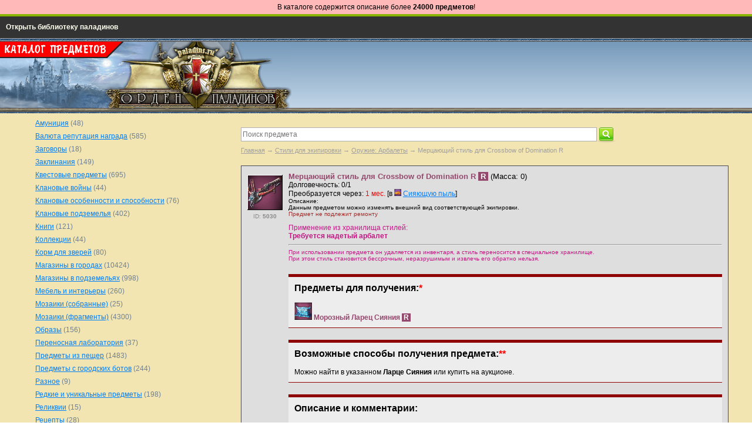

--- FILE ---
content_type: text/html; charset=UTF-8
request_url: https://lib.paladins.ru/items/products/mertsayuschij-stil-dlya-crossbow-of-domination-r__r__item---id5030
body_size: 11586
content:
<!DOCTYPE html>
<html>
<head>
	<base href="https://lib.paladins.ru/items/"/>
	<title>Мерцающий стиль для Crossbow of Domination R</title>

	<meta http-equiv="Cache-Control" content="no-cache">
	<meta http-equiv="Pragma" content="no-cache">
	<meta http-equiv="Content-Type" content="text/html; charset=UTF-8" />
	<meta name="description" content="" />
	<meta name="keywords"    content="Мерцающий стиль для Crossbow of Domination R, Стили для экипировки/Оружие: Арбалеты" />
	<meta name="viewport" content="width=1200"/>
	<link href="design/new_combats_theme/css/style.css" rel="stylesheet" type="text/css" media="screen"/>
	<link href="design/new_combats_theme/images/favicon.ico?ver=2" rel="icon" type="image/x-icon"/>
	<link href="design/new_combats_theme/images/favicon.ico?ver=2" rel="shortcut icon" type="image/x-icon"/>
	<link rel="stylesheet" type="text/css" href="/css/style_main.css">
	<link rel="stylesheet" type="text/css" href="/css/style_div.css">
	<link rel="stylesheet" type="text/css" href="/css/style_table.css">
	<link rel="stylesheet" type="text/css" href="/css/style_href.css">
	<link rel="stylesheet" type="text/css" href="/css/style_header_menu_new.css">
	<script type="text/javascript" src="/js_new/spoiler.js"></script>

	<link rel="stylesheet" type="text/css" href="/css/style-menu-4.css">
	<script src="https://ajax.googleapis.com/ajax/libs/jquery/1.12.0/jquery.min.js"></script>
	<script type="text/javascript" src="/js_new/script-menu-4.js"></script>
	<script src="js/jquery/jquery.js"  type="text/javascript"></script>
		<script type="text/javascript" src="js/fancybox/jquery.fancybox-1.3.4.pack.js"></script>
	<link rel="stylesheet" href="js/fancybox/jquery.fancybox-1.3.4.css" type="text/css" media="screen" />
	<script type="text/javascript" src="js/ctrlnavigate.js"></script>
	<script src="design/new_combats_theme/js/jquery-ui.min.js"></script>
	<script src="design/new_combats_theme/js/ajax_cart.js"></script>
	<script src="/js/baloon/js/baloon.js" type="text/javascript"></script>
	<link   href="/js/baloon/css/baloon.css" rel="stylesheet" type="text/css" />
	
	<script src="js/autocomplete/jquery.autocomplete-min.js" type="text/javascript"></script>
	<style>
	.autocomplete-suggestions{
	background-color: #ffffff;
	overflow: hidden;
	border: 1px solid #e0e0e0;
	overflow-y: auto;
	}
	.autocomplete-suggestions .autocomplete-suggestion{cursor: default;}
	.autocomplete-suggestions .selected { background:#F0F0F0; }
	.autocomplete-suggestions div { padding:2px 5px; white-space:nowrap; }
	.autocomplete-suggestions strong { font-weight:normal; color:#3399FF; }
	.autocomplete-w1 { position:absolute; top:0px; left:0px; margin:6px 0 0 6px; /* IE6 fix: */ _background:none; _margin:1px 0 0 0; }
	.autocomplete { border:1px solid #999; background:#FFF; cursor:default; text-align:left; overflow-x:auto;  overflow-y: auto; margin:-6px 6px 6px -6px; /* IE6 specific: */ _height:350px;  _margin:0; _overflow-x:hidden; }
	.autocomplete .selected { background:#F0F0F0; }
	.autocomplete div { padding:2px 5px; white-space:nowrap; }
	.autocomplete strong { font-weight:normal; color:#3399FF; }
	p.l { font-family: Verdana, Arial;font-size: 12px;color: #000000;text-align: left;margin-right: 0px;margin-left: 0px;margin-top: 0px;margin-bottom: 0px;}
	p.c { font-family: Verdana, Arial;font-size: 12px;color: #000000;text-align: center;margin-right: 0px;margin-left: 0px;margin-top: 0px;margin-bottom: 0px;}
	p.r { font-family: Verdana, Arial;font-size: 12px;color: #000000;text-align: right;margin-right: 0px;margin-left: 0px;margin-top: 0px;margin-bottom: 0px;}
	p.tovar_name { font-family: Verdana, Arial;font-size: 14px;color: #ffffff;text-align: left;margin-right: 0px;margin-left: 0px;margin-top: 0px;margin-bottom: 0px;}
	p.table_characteritics { font-family: Verdana, Arial;font-size: 12px;color: #ffffff;text-align: left;margin-right: 0px;margin-left: 0px;margin-top: 0px;margin-bottom: 0px;}
	p.zagolovok { font-family: Verdana, Arial;font-size: 20px;color: #000000;text-align: left;margin-right: 0px;margin-left: 0px;margin-top: 0px;margin-bottom: 0px;font-weight:bold;}
	p.product_annotation { font-family: Verdana, Arial;font-size: 10px;color: #000000;text-align: left;margin-right: 0px;margin-left: 0px;margin-top: 0px;margin-bottom: 0px;}

.message-box{
    font: 10px normal Verdana, Arial, sans-serif;
    background: #FFB9B9;
    color: #000000;
    padding-top: 5px;
    padding-bottom: 5px;
    width: 100%;
    border: 0px #CCC solid;
    border-radius: 0px;
    margin: 0 auto;
    position: relative;
    text-align: center;
}

.message-box:hover .close-button{
    opacity: 1;
}

.message-box p{
    margin: 0;
    padding: 0;
}

	</style>
	<script>
	$(function() {
		//  Автозаполнитель поиска
		$(".input_search_subway").autocomplete({
			serviceUrl:'ajax/search_products.php',
			minChars:1,
			noCache: false,
			onSelect:
				function(value, data){
					 $(".input_search_subway").closest('form').submit();
				},
			fnFormatResult:
				function(value, data, currentValue){
					var reEscape = new RegExp('(\\' + ['/', '.', '*', '+', '?', '|', '(', ')', '[', ']', '{', '}', '\\'].join('|\\') + ')', 'g');
					var pattern = '(' + currentValue.replace(reEscape, '\\$1') + ')';
	  				return (data.image?"<img align=absmiddle src='"+data.image+"'> ":'') + value.replace(new RegExp(pattern, 'gi'), '<strong>$1<\/strong>');
				}
		});
	});
	</script>
	
	<link rel="stylesheet" href="design/new_combats_theme/js/sm.slider/smslider.css" type="text/css" media="screen" />
	<script src="design/new_combats_theme/js/sm.slider/jquery.smslider.min.js" type="text/javascript"></script>


</head>
<body>






<div class="message-box">
	<p><span style="color:#000000;font-size:12px;font-family:Verdana,Arial;">В каталоге содержится описание более <b>24000 предметов</b>!</p></div>
<!-- / -->


<table border="0" width="100%" cellspacing="0" cellpadding="0">
	<tr>
		<td style="background-color:#333333;border-top:4px solid #8ab404;">



			<!-- /include/items/ -->
			<!-- /include/menu/ -->

			<div id="conteiner" style="z-index:200;">

			<nav id="menu1" style="z-index:200;">

			<ul>



			<li><a href="/">Открыть библиотеку паладинов</a></li>

<!--
			<li><a href="/items/">Предметы</a></li>

			<li><a href="/search/"><img src="/images/search.png" style="vertical-align:middle;"> Поиск</a></li>

			<li><a href="https://info.paladins.ru">Новости</a></li>
-->






			</ul>

			</nav><!--menu1-->

			</div><!--conteiner-->






			</td>
	</tr>
</table>









<!-- Header -->

<!--
<div style="position:absolute;width:220px;padding:0px;margin-top:85px;margin-left:10px;">
	<p class="l"><span style="font-size:10px;"><br><a href="http://support.combats.com/?topic_id=19" class="tabs">Отправить сообщение</a></span>
</div>

<div style="position:absolute;width:220px;padding:0px;margin-top:6px;margin-left:0px;">
	<p class="l"><img src="/img/header/library.png">
</div>
-->

<!--
<div style="position:absolute;width:400px;padding:0px;margin-top:10px;margin-left:350px;">
	<p class="r"><font color="#ffffff"><strong>НОВЫЕ НОВОСТИ –</strong></font> <a href="https://info.paladins.ru" class="tabs"><b>Info.Paladins.RU</b></a>
</div>
 -->

 <!--
<div style="position:absolute;width:500px;padding:0px;margin-top:50px;margin-left:0px;">
	<p class="l"><a href="/"><img src="/img/header/logo.jpg"></a>
</div> -->

<div style="position:absolute;width:220px;padding:0px;margin-top:6px;margin-left:0px;">
	<p class="l"><img src="/img/header/items.png">
</div>






<table border="0" width="100%" cellspacing="0" cellpadding="0">
<tr>
	<td class="paladins_head_logo_1">
			<p class="l"><a href="/"><img src="/img/header/logo.jpg"></a>
	</td>
	<td class="paladins_head_logo_2">
	</td>
</tr>
</table>


<!--
		<table border="0" width="100%" height="39px" cellspacing="0" cellpadding="0">
		<tr>
			<td class="palsite_head_underlogo">
			</td>
		</tr>
		</table>
 -->


<!-- /Header -->










































	<!-- Шапка -->
	<!--
	<div id="header">
	</div>
	-->
	<!-- Шапка (The End)-->


	<!-- Вся страница -->
	<div id="main">

		<!-- Основная часть -->
		<div id="content">
			<!-- Работающий шаблон 100% -->


<br>
<!-- Поиск-->
<div id="search">
	<form action="products">
		<input class="input_search_subway" type="text" name="keyword" value="" placeholder="Поиск предмета"/>
		<input class="button_search" value="" type="submit" />
	</form>
</div>
<!-- Поиск (The End)-->



<br>
<!-- Хлебные крошки /-->
<div id="path">
	<a href="./">Главная</a>
		→ <a href="catalog/stili-dlya-ekipirovki">Стили для экипировки</a>
		→ <a href="catalog/stili-oruzhie-arbalety">Оружие: Арбалеты</a>
			→  Мерцающий стиль для Crossbow of Domination R
</div>
<!-- Хлебные крошки #End /-->



<!-- Если предмет в архиве -->



<br>
<table border="0" cellpadding="0" cellspacing="0" width="100%" style="border:1px solid #474a51;">
	<tr>
		<td bgcolor="#dedede" style="vertical-align:top;width:80px;">
<!-- SUBWAY_LEFT -->
<table border="0" cellpadding="0" cellspacing="0">
<tr>
	<td style="width:80px;height:60px;padding:15px 10px 10px 10px;vertical-align:top;">

<!-- Первое фото -->
<div class="image">
	<p class="c"><img src="https://lib.paladins.ru/items/files/products/setskin_crossbow1255_1.60x80.gif?c609137f7af42d92793a811aca77ea44" alt="Мерцающий стиль для Crossbow of Domination R" title="Мерцающий стиль для Crossbow of Domination R" />
</div>
<!-- Первое фото END-->
<p class="c"><span style="color:#888888;font-size:10px;">ID: <b>5030</b></span>

	</td>
</tr>
</table>
<!-- SUBWAY_LEFT /-->
		</td>
		<td bgcolor="#dedede" style="vertical-align:top;padding:10px 10px 10px 0px;">
<!-- SUBWAY_RIGHT -->

<!-- Название -->
<p class="qual_r" data-product="4666">Мерцающий стиль для Crossbow of Domination R  <b><small><span style="color: #ffffff; background-color:#95486d">&nbsp;R&nbsp;</span></small></b>


<span style="color:black;font-weight:100;">(Масса: 0)</span>

<!-- Масса -->
<!-- <span style="color:black;font-weight:100;">(Масса: 0)</span>-->



<!-- Подарок -->

<!-- Судьба желтая -->

<!-- Судьба серая -->

<!-- Судьба синяя -->

<!-- Судьба красная -->

<!-- Судьба жесткая -->

<!-- Уникальный -->

<!-- Пропадает при выходе -->

<!-- В накоплениях -->

<!-- Можно тенить -->

<!-- Теневая копия -->

<!-- Тень с этого предмета -->



  <style>
   abbr {
    cursor: pointer;
   }
  </style>




<!-- Масса -->
<!--<p class="drop_opisanie">(Масса: --><!-- Если в накоплениях – масса = 0 --><!----><!-- /Накопления --><!--0)-->


<!--
<br>
<br>
-->



<!-- Цена -->




<!-- Требуется предмет 1 -->



<!-- Требуется предмет 2 -->



<!-- Требуется предмет 3 -->

<!-- Можно купить (штук) -->






<!-- Требуется репутация -->

<!-- Мин. репутация -->

<!-- Название репутации -->

<!-- Требуется клановое улучшение -->



<!-- Долговечность начальная -->
<p class="l">Долговечность:

0/1









<!-- Максимальный уровень -->

<!-- Срок годности -->

<!-- Срок годности (максимальный) -->

<!-- Продолжительность действия магии -->

<!-- Преобразуется -->

<!-- Преобразуется через -->
<p class="l">Преобразуется через: <font color="red">1 мес.</font>

<!-- Если это стиль -->
[в <img src="/i/items/shining_dust.gif" height="12px"> <a href="/items/products/siyayuschaya-pyl__ef__item---id1418">Сияющую пыль</a>]






<!-- Уровень предмета -->


<!-- Только для класса -->




<!-- Вероятность срабатывания -->

<!-- Задержка использования -->



<!-- Мгновенное заклинание -->

<!-- Текст после долговечности -->





<!-- Страниц -->

<!-- Мебель для гостиницы -->

<!-- Количество символов -->





<!-- Предмет для роли -->



<!-- Требуется минимальное -->

<!-- Действует на -->

<!-- Свойства предмета -->

<!-- Особенности -->

<!-- Уникальный. Максимум X единиц -->

<!-- Количество использований -->

<!-- Колчан -->

<!-- Применяется на предметы С качество ПО качество -->







<!-- Эффекты -->


















<!-- Эффекты / -->








<!-- Мощь -->



<!-- На предмете записан текст -->





<!-- Встроено заклятие_img -->


<!-- Название иконки встройки -->

<!-- Описание иконки встройки -->





<!-- Наложено заклятье -->

<!-- Название всплыв. заклятья -->

<!-- Описание всплыв. заклятья -->














<!-- Особое свойство -->



<!-- Описание особого свойства -->





<!-- Уникальное - экипировка -->



<!-- Количество использований -->



<!-- Описание -->
<p class="drop_opisanie">Описание: <br>Данным предметом можно изменять внешний вид соответствующей экипировки.

<!-- Сделано в -->

<!-- Пропадает при выходе -->



<!-- Свойства -->








<p class="drop_property">Предмет не подлежит ремонту














<!-- Количество покупаемых единиц -->

<!-- Условия применения стиля -->
<br>
<br>
<p class="l"><font color="#C71585">Применение из хранилища стилей:<br><b>Требуется надетый арбалет</b></font>


<!-- Если это стиль и у него есть срок преобразования в пыль -->

		<br>
	<hr>
	<p class="drop_property"><font color="#C71585">При использовании предмета он удаляется из инвентаря, а стиль переносится в специальное хранилище.
	<br>При этом стиль становится бессрочным, неразрушимым и извлечь его обратно нельзя.</font>
	





<br><br>

<!-- Для получения нужно иметь: -->
	<!-- poluchenie begin -->
	<table class="main_lightgray">
		<tr>
			<td class="main_dialog_lightgray">
				<p class="drop_podrobno">Предметы для получения:<font color="red">*</font>
				<br>
					<p class="l"><img src="/i/items/booty_13064.gif" width="30"> <a class="qual_r" href="/items/products/moroznyj-larets-siyaniya__r__item---id3493">Морозный Ларец Сияния</a> <b><small><span style="color: #ffffff; background-color:#95486d">&nbsp;R&nbsp;</span></small></b>

<!-- Для получения нужно иметь (комментарии) -->
			</td>
		</tr>
	</table>
	<!-- poluchenie end -->





<!-- Способ получения предмета: -->
	<!-- sposob begin -->
	<table class="main_lightgray">
		<tr>
			<td class="main_dialog_lightgray">
				<p class="drop_podrobno">Возможные способы получения предмета:<font color="red">**</font>
					<p class="l">Можно найти в указанном <b>Ларце Сияния</b> или купить на аукционе.
			</td>
		</tr>
	</table>
	<!-- sposob end -->



<!-- С помощью этого предмета можно получить: -->



<!-- Описание: -->
	<!-- opisanie begin -->
	<table class="main_lightgray">
		<tr>
			<td class="main_dialog_lightgray">
				<p class="drop_podrobno">Описание и комментарии:
					<p class="l">Этим стилем можно изменить внешний вид соответствующего предмета.<br><br>Подробности в разделе <a href="/handbook/style_shine_v2/#">Каталог стильной экипировки</a>.
			</td>
		</tr>
	</table>
	<!-- opisanie end -->



<!-- Дополнительные фото продукта -->
<!-- Дополнительные фото продукта (The End)-->



<!-- Активность предмета в игре -->


<!-- Архивный предмет -->
<!--
-->



<!-- Для получения нужно иметь: -->
<hr>
<p class="l">
<span style="color:#666666;font-size:10px;font-weight:normal;"><font color="red">*</font> В блоке <font color="blue"><b>"Предметы для получения"</b></font> указаны <b>все предметы</b>, которые могут требоваться в <b>различных</b> местах. Подробности могут быть указаны в блоке <b>"Описание и комментарии"</b> или в описании к требующимся предметам на кнопках <b>[ИНФО]</b> перед указанием долговечности.
</span>
<hr>
<br>


<!-- Способ получения предмета: -->
<hr>
<p class="l">
<span style="color:#666666;font-size:10px;font-weight:normal;"><font color="red">**</font> В блоке <font color="blue"><b>"Возможные способы получения предмета"</b></font> указываются известные способы получения предметов, однако со временем некоторые предметы убираются из магазинов или иных источников и могут быть недоступны в определенный момент.
</span>
<hr>
<br>





<!-- Дата обновления карточки товара -->
<p class="drop_opisanie"><br><font color="black">Дата обновления карточки предмета: <b>19.01.2023 в 10:24</b>.</font>




<!-- SUBWAY_RIGHT /-->
		</td>
	</tr>
</table>







<br> <br>

	<!-- Описание предмета -->
		<!--  -->
	<!-- Описание предмета (The End)-->






<!-- Характеристики предмета -->
<!--
<h2><br>Характеристики <font color="red">*</font></h2>
<table width="100%" border="0" cellpadding="7" cellspacing="1">
<tr>
<td width="300" style="vertical-align:top" bgcolor="#64b0fc">
<p class="table_characteritics">Качество
</td>
<td style="vertical-align:top" bgcolor="#ffffff">
<p class="l">[5] R (Rare)
</td>
</tr>
</table>
-->
<!-- Характеристики предмета (The End)-->

<br>

	<!-- Соседние предметы /-->
	<div id="back_forward">
					(Ctrl ←)&nbsp;<a class="prev_page_link" href="products/chrezvychajno-redkij-mertsayuschij-stil-dlya-arbaleta__er__item---id5029">Чрезвычайно редкий мерцающий стиль для арбалета</a>
							<a class="next_page_link" href="products/mertsayuschij-stil-dlya-perfected-crossbow-of-domination-er__er__item---id5031">Мерцающий стиль для Perfected Crossbow of Domination ER</a>&nbsp;(Ctrl →)
			</div>


<!-- Описание предмета (The End)-->

	</td>
</tr>
</table>






<br>
<br>
<p class="c"><font color="red">Нашли ошибку в описании предмета? Информация на странице неполная и вы хотите что-то добавить?
<br><a target="_blank" href="http://support.combats.com/?topic_id=19"><b>Напишите в саппорт!</b></a> (в обращении не забудьте указать ссылку на эту страницу)</font>

<!--
<br><br>
<img src="/images/arrow_down.png">
&nbsp;&nbsp;&nbsp;
<img src="/images/arrow_down.png">
&nbsp;&nbsp;&nbsp;
<img src="/images/arrow_down.png">
-->


















<script>
$(function() {
	// Раскраска строк характеристик
	$(".features li:even").addClass('even');

	// Зум картинок
	$("a.zoom").fancybox({ 'hideOnContentClick' : true });
});
</script>


		</div>
		<!-- Основная часть (The End) -->

		<div id="left">


			<!-- Выбор валюты -->
						<!-- Выбор валюты (The End) -->


			<!-- Поиск-->
			<!--
			<div id="search">
				<form action="products">
					<input class="input_search" type="text" name="keyword" value="" placeholder="Поиск предмета"/>
					<input class="button_search" value="" type="submit" />
				</form>
			</div>
			-->
			<!-- Поиск (The End)-->


			<!-- Меню каталога -->
			<div id="catalog_menu">
			




                                    <ul>
                                                <li>
                                                <p class="l"><a  href="catalog/amunitsiya" data-category="679">Амуниция</a><font color="#708090"> (48)</font>
                    </li>
                                                                <li>
                                                <p class="l"><a  href="catalog/valyuta-reputatsiya-nagrada" data-category="6">Валюта репутация награда</a><font color="#708090"> (585)</font>
                    </li>
                                                                <li>
                                                <p class="l"><a  href="catalog/zagovory" data-category="836">Заговоры</a><font color="#708090"> (18)</font>
                    </li>
                                                                <li>
                                                <p class="l"><a  href="catalog/zaklinaniya" data-category="27">Заклинания</a><font color="#708090"> (149)</font>
                    </li>
                                                                <li>
                                                <p class="l"><a  href="catalog/kvestovye-predmety" data-category="18">Квестовые предметы</a><font color="#708090"> (695)</font>
                    </li>
                                                                <li>
                                                <p class="l"><a  href="catalog/klanovye-vojny" data-category="821">Клановые войны</a><font color="#708090"> (44)</font>
                    </li>
                                                                <li>
                                                <p class="l"><a  href="catalog/klanovye-osobennosti-i-sposobnosti" data-category="802">Клановые особенности и способности</a><font color="#708090"> (76)</font>
                    </li>
                                                                <li>
                                                <p class="l"><a  href="catalog/klanovye-podzemelya" data-category="798">Клановые подземелья</a><font color="#708090"> (402)</font>
                    </li>
                                                                <li>
                                                <p class="l"><a  href="catalog/knigi" data-category="28">Книги</a><font color="#708090"> (121)</font>
                    </li>
                                                                <li>
                                                <p class="l"><a  href="catalog/kollektsii" data-category="29">Коллекции</a><font color="#708090"> (44)</font>
                    </li>
                                                                <li>
                                                <p class="l"><a  href="catalog/korm-dlya-zverej" data-category="455">Корм для зверей</a><font color="#708090"> (80)</font>
                    </li>
                                                                <li>
                                                <p class="l"><a  href="catalog/magaziny-v-gorodah" data-category="103">Магазины в городах</a><font color="#708090"> (10424)</font>
                    </li>
                                                                <li>
                                                <p class="l"><a  href="catalog/magaziny-v-podzemelyah" data-category="661">Магазины в подземельях</a><font color="#708090"> (998)</font>
                    </li>
                                                                <li>
                                                <p class="l"><a  href="catalog/mebel-i-interery" data-category="129">Мебель и интерьеры</a><font color="#708090"> (260)</font>
                    </li>
                                                                <li>
                                                <p class="l"><a  href="catalog/mozaiki-sobrannye" data-category="25">Мозаики (собранные)</a><font color="#708090"> (25)</font>
                    </li>
                                                                <li>
                                                <p class="l"><a  href="catalog/mozaiki-fragmenty" data-category="837">Мозаики (фрагменты)</a><font color="#708090"> (4300)</font>
                    </li>
                                                                <li>
                                                <p class="l"><a  href="catalog/obrazy" data-category="101">Образы</a><font color="#708090"> (156)</font>
                    </li>
                                                                <li>
                                                <p class="l"><a  href="catalog/perenosnaya-laboratoriya" data-category="848">Переносная лаборатория</a><font color="#708090"> (37)</font>
                    </li>
                                                                                            <li>
                                                <p class="l"><a  href="catalog/predmety-iz-pescher" data-category="40">Предметы из пещер</a><font color="#708090"> (1483)</font>
                    </li>
                                                                <li>
                                                <p class="l"><a  href="catalog/predmety-s-gorodskih-botov" data-category="484">Предметы с городских ботов</a><font color="#708090"> (244)</font>
                    </li>
                                                                <li>
                                                <p class="l"><a  href="catalog/raznoe" data-category="65">Разное</a><font color="#708090"> (9)</font>
                    </li>
                                                                <li>
                                                <p class="l"><a  href="catalog/redkie-i-unikalnye-predmety" data-category="66">Редкие и уникальные предметы</a><font color="#708090"> (198)</font>
                    </li>
                                                                <li>
                                                <p class="l"><a  href="catalog/relikvii" data-category="879">Реликвии</a><font color="#708090"> (15)</font>
                    </li>
                                                                <li>
                                                <p class="l"><a  href="catalog/retsepty" data-category="67">Рецепты</a><font color="#708090"> (28)</font>
                    </li>
                                                                <li>
                                                <p class="l"><a  href="catalog/rudnik-v-mooncity" data-category="831">Рудник в Mooncity</a><font color="#708090"> (175)</font>
                    </li>
                                                                <li>
                                                <p class="l"><a  href="catalog/runy" data-category="761">Руны</a><font color="#708090"> (1260)</font>
                    </li>
                                                                <li>
                                                <p class="l"><a  href="catalog/sezonnye-predmety" data-category="68">Сезонные предметы</a><font color="#708090"> (141)</font>
                    </li>
                                                                <li>
                                                <p class="l"><a  href="catalog/sklonnosti" data-category="497">Склонности</a><font color="#708090"> (34)</font>
                    </li>
                                                                <li>
                                                <p class="l"><a  href="catalog/sobytijnye-predmety" data-category="469">Событийные предметы</a><font color="#708090"> (1347)</font>
                    </li>
                                                                <li>
                                                <p class="l"><a  href="catalog/stili-dlya-stranitsy-personazha" data-category="856">Стили для страницы персонажа</a><font color="#708090"> (29)</font>
                    </li>
                                                                <li>
                                                <p class="l"><a  href="catalog/stili-dlya-ekipirovki" data-category="272">Стили для экипировки</a><font color="#708090"> (807)</font>

                                                <ul>
                                                <li>
                                                <p class="l"><a  href="catalog/stili-odezhda-bronya" data-category="273">Одежда: Броня</a><font color="#708090"> (31)</font>
                    </li>
                                                                <li>
                                                <p class="l"><a  href="catalog/stili-odezhda-venki" data-category="274">Одежда: Венки</a><font color="#708090"> (5)</font>
                    </li>
                                                                <li>
                                                <p class="l"><a  href="catalog/stili-odezhda-naruchi" data-category="275">Одежда: Наручи</a><font color="#708090"> (42)</font>
                    </li>
                                                                <li>
                                                <p class="l"><a  href="catalog/stili-odezhda-obuv" data-category="276">Одежда: Обувь</a><font color="#708090"> (50)</font>
                    </li>
                                                                <li>
                                                <p class="l"><a  href="catalog/stili-odezhda-perchatki" data-category="277">Одежда: Перчатки</a><font color="#708090"> (36)</font>
                    </li>
                                                                <li>
                                                <p class="l"><a  href="catalog/stili-odezhda-plaschi" data-category="278">Одежда: Плащи</a><font color="#708090"> (11)</font>
                    </li>
                                                                <li>
                                                <p class="l"><a  href="catalog/stili-odezhda-ponozhi" data-category="279">Одежда: Поножи</a><font color="#708090"> (38)</font>
                    </li>
                                                                <li>
                                                <p class="l"><a  href="catalog/stili-odezhda-poyasa" data-category="280">Одежда: Пояса</a><font color="#708090"> (39)</font>
                    </li>
                                                                <li>
                                                <p class="l"><a  href="catalog/stili-odezhda-shlemy" data-category="281">Одежда: Шлемы</a><font color="#708090"> (40)</font>
                    </li>
                                                                <li>
                                                <p class="l"><a class="selected" href="catalog/stili-oruzhie-arbalety" data-category="282">Оружие: Арбалеты</a><font color="#708090"> (17)</font>

                                    
                    </li>
                                                                <li>
                                                <p class="l"><a  href="catalog/stili-oruzhie-luki" data-category="284">Оружие: Луки</a><font color="#708090"> (17)</font>
                    </li>
                                                                <li>
                                                <p class="l"><a  href="catalog/stili-oruzhie-mechi" data-category="285">Оружие: Мечи</a><font color="#708090"> (36)</font>
                    </li>
                                                                <li>
                                                <p class="l"><a  href="catalog/stili-oruzhie-dubiny" data-category="283">Оружие: Молоты</a><font color="#708090"> (23)</font>
                    </li>
                                                                <li>
                                                <p class="l"><a  href="catalog/stili-oruzhie-nozhi" data-category="286">Оружие: Ножи</a><font color="#708090"> (35)</font>
                    </li>
                                                                <li>
                                                <p class="l"><a  href="catalog/stili-oruzhie-posohi" data-category="287">Оружие: Посохи</a><font color="#708090"> (23)</font>
                    </li>
                                                                <li>
                                                <p class="l"><a  href="catalog/stili-oruzhie-topory" data-category="288">Оружие: Топоры</a><font color="#708090"> (34)</font>
                    </li>
                                                                <li>
                                                <p class="l"><a  href="catalog/oruzhie-sfery" data-category="792">Оружие: Сферы</a><font color="#708090"> (7)</font>
                    </li>
                                                                <li>
                                                <p class="l"><a  href="catalog/stili-orujie-kolchany" data-category="813">Оружие: Колчаны</a><font color="#708090"> (4)</font>
                    </li>
                                                                <li>
                                                <p class="l"><a  href="catalog/stili-oruzhie-lyuboe" data-category="289">Оружие: Любое</a><font color="#708090"> (8)</font>
                    </li>
                                                                <li>
                                                <p class="l"><a  href="catalog/oruzhie-vtoraya-ruka" data-category="857">Оружие: Вторая рука</a><font color="#708090"> (4)</font>
                    </li>
                                                                <li>
                                                <p class="l"><a  href="catalog/stili-schity" data-category="290">Щиты</a><font color="#708090"> (26)</font>
                    </li>
                                                                <li>
                                                <p class="l"><a  href="catalog/stili-yuvelirnye-tovary-koltsa" data-category="291">Ювелирные товары: Кольца</a><font color="#708090"> (27)</font>
                    </li>
                                                                <li>
                                                <p class="l"><a  href="catalog/stili-yuvelirnye-tovary-ozherelya" data-category="292">Ювелирные товары: Ожерелья</a><font color="#708090"> (25)</font>
                    </li>
                                                                <li>
                                                <p class="l"><a  href="catalog/stili-yuvelirnye-tovary-sergi" data-category="293">Ювелирные товары: Серьги</a><font color="#708090"> (26)</font>
                    </li>
                                                                <li>
                                                <p class="l"><a  href="catalog/stili-eksklyuzivnye" data-category="294">Эксклюзивные</a><font color="#708090"> (194)</font>
                    </li>
                                        </ul>
            
                    </li>
                                                                <li>
                                                <p class="l"><a  href="catalog/suveniry" data-category="91">Сувениры</a><font color="#708090"> (14)</font>
                    </li>
                                                                <li>
                                                <p class="l"><a  href="catalog/sumki-i-kotomki" data-category="92">Сумки и Котомки</a><font color="#708090"> (124)</font>
                    </li>
                                                                <li>
                                                <p class="l"><a  href="catalog/sunduki" data-category="93">Сундуки</a><font color="#708090"> (79)</font>
                    </li>
                                                                <li>
                                                <p class="l"><a  href="catalog/tituly" data-category="39">Титулы</a><font color="#708090"> (92)</font>
                    </li>
                                                                <li>
                                                <p class="l"><a  href="catalog/tsvetovodstvo" data-category="94">Цветоводство</a><font color="#708090"> (404)</font>
                    </li>
                                                                <li>
                                                <p class="l"><a  href="catalog/charki" data-category="645">Чарки</a><font color="#708090"> (960)</font>
                    </li>
                                                                <li>
                                                <p class="l"><a  href="catalog/ekipirovka" data-category="31">Экипировка</a><font color="#708090"> (6648)</font>
                    </li>
                                                                <li>
                                                <p class="l"><a  href="catalog/eliksiry" data-category="95">Эликсиры</a><font color="#708090"> (15)</font>
                    </li>
                                                                                            <li>
                                                <p class="l"><a  href="catalog/arhiv" data-category="149">Архив</a><font color="#708090"> (306)</font>
                    </li>
                                        </ul>
            
			</div>
			<!-- Меню каталога (The End)-->

			<div id="search">
				<p class="drop_property">Поиск только в этой категории
				<br>(напишите слово (или его часть) <br>и нажмите Enter)
				<form action="products">
					<input class="input_search_not_intellect" type="text" name="keyword" value="" placeholder="Поиск предмета"/>
					<input type="hidden" name="category" value="stili-oruzhie-arbalety">					<input class="button_search" value="" type="submit" />
				</form>
			</div>


			<!-- Все бренды -->
			<br><br><br>
			
						<!-- Все бренды (The End)-->

			<!-- Просмотренные предметы -->
			
						<!-- Просмотренные предметы (The End)-->


			<!-- Меню блога -->
			
						<!-- Меню блога  (The End) -->

		</div>

	</div>
	<!-- Вся страница (The End)-->

	<!-- Футер -->
		<!-- Меню -->
		<ul id="menu">
											<!--
				<li >
					<a data-page="8" href="404">Не найдено</a>
					-->
				</li>
									</ul>
		<!-- Меню (The End) -->

	<!-- Футер (The End)-->


	<!-- Кнопки -->




<!-- Футер палсайта -->
<br>
<br>
<table border="0" cellpadding="0" cellspacing="0" width="100%">

<tr>
	<td width="100%" colspan="4" height="70px;" style="vertical-align:middle;">
		<p class="c">
		<span style="font-size:11px;">
			Информация в каталоге предметов приводится для общего ознакомления и может отличаться от той, которую игроки получают своими силами.
			<br>Кроме того, данные в карточках предметов не синхронизируются с игровым миром и могут также отличаться, если в игре произошли какие-либо изменения.
			<br>Автор не несет ответственности за любые ошибки как в текстах, так и в процессе каких-либо действий игрока, которые привели к нежелаемым или неожиданным результатам.
		</span>
	</td>
</tr>

<tr>
	<td bgcolor="#8F8F8F" width="20%" height="100px;" style="vertical-align:top;">
	</td>
	<td bgcolor="#8F8F8F" width="30%" height="100px;" style="vertical-align:top;padding-top:20px;padding-bottom:20px;">
		<p class="l">
		<a href="https://info.paladins.ru/" class="footer_links" target="_blank"><b>Новости</b> Info Paladins</a>
		<br>
		<br><a href="https://www.youtube.com/c/InfoPaladins/" class="footer_links" target="_blank"><b>YouTube</b> канал Info Paladins</a>
		<br>
		<br><a target="_blank" href="http://support.combats.com/?topic_id=19" class="footer_links">Техподдержка библиотеки паладинов</a>
		<br>
		<br><a href="/handbook/links/#" class="footer_links">Полезные ссылки</a><br>
	</td>
	<td bgcolor="#8F8F8F" width="30%" height="100px;" style="vertical-align:top;padding-top:20px;padding-bottom:20px;">
		<p class="r"><font color="#ffffff"><b>&copy; Библиотека паладинов</b>, 2015–2026
		<br>
		<br>Справочник игрового мира Combats</font>
		<br>
		<br>
		<!--LiveInternet counter--><script type="text/javascript">
		document.write('<a href="//www.liveinternet.ru/click" '+
		'target="_blank"><img src="//counter.yadro.ru/hit?t57.2;r'+
		escape(document.referrer)+((typeof(screen)=='undefined')?'':
		';s'+screen.width+'*'+screen.height+'*'+(screen.colorDepth?
		screen.colorDepth:screen.pixelDepth))+';u'+escape(document.URL)+
		';h'+escape(document.title.substring(0,150))+';'+Math.random()+
		'" alt="" title="LiveInternet" '+
		'border="0" width="88" height="31"><\/a>')
		</script><!--/LiveInternet-->
	</td>
	<td bgcolor="#8F8F8F" width="20%" height="100px;" style="vertical-align:top;">
	</td>
</tr>
</table>
<!-- Футер палсайта -->




		</div>



	</td>
</tr>
</table>

	<!-- Кнопки (The End)-->





<script>
  (function(i,s,o,g,r,a,m){i['GoogleAnalyticsObject']=r;i[r]=i[r]||function(){
  (i[r].q=i[r].q||[]).push(arguments)},i[r].l=1*new Date();a=s.createElement(o),
  m=s.getElementsByTagName(o)[0];a.async=1;a.src=g;m.parentNode.insertBefore(a,m)
  })(window,document,'script','//www.google-analytics.com/analytics.js','ga');

  ga('create', 'UA-61796225-2', 'auto');
  ga('send', 'pageview');
</script>



 </body>
</html>
<!--
memory peak usage: 5428368 bytes
page generation time: 0.11903214454651 seconds
-->

--- FILE ---
content_type: text/css
request_url: https://lib.paladins.ru/css/style_main.css
body_size: 14169
content:
/*Фиксация шапки*/
#top-bar { top:0px; left:0px; position: fixed; width: 100%; z-index: 999999;}
ul {
	padding: 0; /* Убираем поля */
	margin-left: 0px; /* Отступ слева */
}

img.old{background: #E5E5E5;}

#bold{
	font-weight: bold;
}


p.l {
	font-family: Verdana, Arial;
	font-size: 12px;
	color: #000000;
	text-align: left;
	margin-right: 0px;
	margin-left: 0px;
	margin-top: 0px;
	margin-bottom: 0px;
}

p.l_45 {
	font-family: Verdana, Arial;
	font-size: 12px;
	color: #000000;
	text-align: left;
	margin-right: 0px;
	margin-left: 45px;
	margin-top: 0px;
	margin-bottom: 0px;
}

p.l_lineheight_1_5 {
	font-family: Verdana, Arial;
	font-size: 12px;
	color: #000000;
	text-align: left;
	margin-right: 0px;
	margin-left: 0px;
	margin-top: 0px;
	margin-bottom: 0px;
	line-height:1.5;
}

p.l_indent {
	font-family: Verdana, Arial;
	font-size: 12px;
	color: #000000;
	text-align: left;
	margin-right: 0px;
	margin-left: 10px;
	margin-top: 0px;
	margin-bottom: 0px;
}


p.l_razdel {
	FONT-FAMILY: Arial;
	COLOR: #8f0000;
	FONT-SIZE: 16px;
	TEXT-ALIGN: left;
	margin-right: 0px;
	margin-left: 0px;
	margin-top: 0px;
	margin-bottom: 20px;
	font-weight: bold;
}

p.c {
	font-family: Verdana, Arial;
	font-size: 12px;
	color: #000000;
	text-align: center;
	margin-right: 0px;
	margin-left: 0px;
	margin-top: 0px;
	margin-bottom: 0px;
}

p.c_lineheight_1_5 {
	font-family: Verdana, Arial;
	font-size: 12px;
	color: #000000;
	text-align: center;
	margin-right: 0px;
	margin-left: 0px;
	margin-top: 0px;
	margin-bottom: 0px;
	line-height:1.5;
}

p.c_razdel { FONT-FAMILY: Arial; COLOR: #8f0000; FONT-SIZE: 16px; TEXT-ALIGN: center; margin-right: 0px; margin-left: 0px; margin-top: 0px; margin-bottom: 20px;font-weight: bold;}


p.r {
	font-family: Verdana, Arial;
	font-size: 12px;
	color: #000000;
	text-align: right;
	margin-right: 0px;
	margin-left: 0px;
	margin-top: 0px;
	margin-bottom: 0px;
}

p.l8 {
	font-family: Verdana, Arial;
	font-size: 8px;
	color: #000000;
	text-align: left;
	margin-right: 0px;
	margin-left: 0px;
	margin-top: 0px;
	margin-bottom: 0px;
}
p.l8_gray {
	font-family: Verdana, Arial;
	font-size: 8px;
	color: #c5c5c5;
	text-align: left;
	margin-right: 0px;
	margin-left: 0px;
	margin-top: 0px;
	margin-bottom: 0px;
}

p.l10 {
	font-family: Verdana, Arial;
	font-size: 8px;
	color: #000000;
	text-align: left;
	margin-right: 0px;
	margin-left: 0px;
	margin-top: 0px;
	margin-bottom: 0px;
}
p.l10_gray {
	font-family: Verdana, Arial;
	font-size: 10px;
	color: #c5c5c5;
	text-align: left;
	margin-right: 0px;
	margin-left: 0px;
	margin-top: 0px;
	margin-bottom: 0px;
}




 .new_777 {
 	position: relative;
 	width: 100%; /* for IE 6 */
 }

 .update_777 {
 	position: relative;
 	width: 100%; /* for IE 6 */
 }

 .text_new_777 {
 	position: absolute;
 	top: 4px;
 	left: 4px;
 	width: 100px;
	text-align:left;
	color: white;
	font: bold 11px Arial, Verdana;
	background: rgb(255, 0, 0); /* на случай, если следующая строка не сработает */
	background: rgba(255, 0, 0, 0.7);
	border:1px solid white;
	padding: 2px;
	text-transform: uppercase;
 }

 .text_update_777 {
 	position: absolute;
 	top: 4px;
 	left: 4px;
 	width: 100px;
	text-align:left;
	color: white;
	font: bold 11px Arial, Verdana;
	background: rgb(0, 140, 0); /* на случай, если следующая строка не сработает */
	background: rgba(0, 140, 0, 0.8);
	border:1px solid white;
	padding: 2px;
	text-transform: uppercase;
 }



  .buttononcenter {
    text-align: center;
  }
 .buttononcenter_main {
    background-color: #4CAF50; /* Green */
    border: 2px solid white;
    color: white;
    padding: 15px 32px;
    text-align: center;
    text-decoration: none;
    display: inline-block;
    font-size: 16px;
    margin: 4px 2px;
    cursor: pointer;
}
.buttononcenter_red {background-color: #f44336;border-radius: 12px;}
.buttononcenter_red:hover {background-color: #f44336;border-radius: 12px; box-shadow: 0 12px 16px 0 rgba(0,0,0,0.24), 0 17px 50px 0 rgba(0,0,0,0.19);}


/* Критерии получения подвигов */
p.achieve_criteria {
	font-family: Verdana, Arial;
	font-size: 11px;
	color: #000000;
	text-align: left;
	margin-right: 0px;
	margin-left: 15px;
	margin-top: 0px;
	margin-bottom: 0px;
}

p.achieve_reward {
	font-family: Verdana, Arial;
	font-size: 12px;
	color: #bf5100;
	text-align: left;
	margin-right: 0px;
	margin-left: 0px;
	margin-top: 10px;
	margin-bottom: 0px;
}

#amount {
	color: #bf5100;
	font-weight:bold;
}





p.ct_option {
color:#b11116;
font-size:16px;
background-color:#f6d1d2;
padding:5px;
border:1px solid #b11116;
margin-top:50px;
margin-bottom:10px;
}




p.faq_ask {
	font-family: Verdana, Arial;
	font-size: 12px;
	color: #000000;
	text-align: left;
	margin-right: 0px;
	margin-left: 0px;
	margin-top: 20px;
	margin-bottom: 0px;
	font-weight:bold;
}

p.faq_answer {
	font-family: Verdana, Arial;
	font-size: 12px;
	color: #000000;
	text-align: left;
	margin-right: 0px;
	margin-left: 30px;
	margin-top: 0px;
	margin-bottom: 0px;
}


p.random_link {
	font-family: Verdana, Arial;
	font-size: 12px;
	color: green;
	text-align: center;
	/*
	background-color: #ddffdd;
	border: solid 1px #88ff88;
	background-color: #ddffdd;
	border: solid 1px #88ff88;
	*/
	padding:0px;
}





p.achieve_1 {
	font-family: Verdana, Arial;
	font-size: 12px;
	color: #b5d9e1;
	font-weight:bold;
	text-align: center;
	background-color: #6e6e6e;
	padding:5px;
	margin:0px 0px 10px 0px;
}

p.achieve_2 {
	font-family: Verdana, Arial;
	font-size: 12px;
	color: #77b0f9;
	font-weight:bold;
	text-align: center;
	background-color: #6e6e6e;
	padding:5px;
	margin:0px 0px 10px 0px;
}

p.achieve_3 {
	font-family: Verdana, Arial;
	font-size: 12px;
	color: #b762f3;
	font-weight:bold;
	text-align: center;
	background-color: #6e6e6e;
	padding:5px;
	margin:0px 0px 10px 0px;
}

p.achieve_4 {
	font-family: Verdana, Arial;
	font-size: 12px;
	color: #b95589;
	font-weight:bold;
	text-align: center;
	background-color: #6e6e6e;
	padding:5px;
	margin:0px 0px 10px 0px;
}

p.achieve_5 {
	font-family: Verdana, Arial;
	font-size: 12px;
	color: #ece74d;
	font-weight:bold;
	text-align: center;
	background-color: #6e6e6e;
	padding:5px;
	margin:0px 0px 10px 0px;
}

p.achieve_6 {
	font-family: Verdana, Arial;
	font-size: 12px;
	color: #e3bf48;
	font-weight:bold;
	text-align: center;
	background-color: #6e6e6e;
	padding:5px;
	margin:0px 0px 10px 0px;
}

p.achieve_7 {
	font-family: Verdana, Arial;
	font-size: 12px;
	color: #d5a256;
	font-weight:bold;
	text-align: center;
	background-color: #6e6e6e;
	padding:5px;
	margin:0px 0px 10px 0px;
}

p.achieve_8 {
	font-family: Verdana, Arial;
	font-size: 12px;
	color: #be2e1a;
	font-weight:bold;
	text-align: center;
	background-color: #6e6e6e;
	padding:5px;
	margin:0px 0px 10px 0px;
}



input.dungmap {
    zoom: 1.8;
}




.error {
	font-family: "Verdana, Arial;
	font-size: 18px;
	color:red;
	text-align: center;
	/*font-weight:bold;*/
	/*font-style:italic;*/
	background-color: #ffdddd;
	border: solid 1px #ff8888;
	padding:3px;
	margin:3px
}

.success {
	font-family: "Trebuchet MS",Arial,Verdana;
	font-size: 18px;
	color:#438600;
	text-align: center;
	font-weight:bold;
/*	font-style:italic;*/
	background-color: #ddffdd;
	border: solid 1px #438600;
	padding:3px;
	margin:3px;
}

.thanks {
	font-family: Verdana,Arial;
	font-size: 12px;
	color:#444444;
	text-align: left;
	background-color: #ddffdd;
	border: solid 1px #88ff88;
	padding:5px;
	margin-top:20px;
	margin-bottom:10px;
}

.author {
	font-family: Verdana,Arial;
	font-size: 12px;
	color:#444444;
	text-align: left;
	/*background-color: #ddffdd;*/
	border-top: dashed 1px #444444;
	padding-top:10px;
	margin-top:50px;
	margin-bottom:20px;
}

.author_other {
	font-family: Verdana,Arial;
	font-size: 12px;
	color:#444444;
	text-align: left;
	/*background-color: #ddffdd;*/
	/*border-top: dashed 1px #444444;*/
	padding-top:13px;
	margin-top:50px;
	margin-bottom:0px;
	background-image:url(/images/stripe_author_other.png);
	background-position:0px 0px;
	background-repeat:repeat-x;
}

.author_infocombats {
	font-family: Verdana,Arial;
	font-size: 12px;
	color:#444444;
	text-align: left;
	/*background-color: #ddffdd;*/
	/*border-top: dashed 1px #444444;*/
	padding-top:13px;
	margin-top:50px;
	margin-bottom:20px;
	background-image:url(/images/stripe_author.png);
	background-position:0px 0px;
	background-repeat:repeat-x;
}




 .spoiler_style {
	cursor:pointer;
	font-family: Verdana, Arial;
	font-size: 12px;
	color:red;
 }


p.map_mainpage_name {
	font-family: Verdana, Arial;
	font-size: 17px;
	color: #000000;
	text-align: center;
	margin-right: 0px;
	margin-left: 0px;
	margin-top: 5px;
	margin-bottom: 5px;
	font-weight:bold;
}

p.map_mainpage_city {
	font-family: Verdana, Arial;
	font-size: 12px;
	color: #000000;
	text-align: center;
	margin-right: 0px;
	margin-left: 0px;
	margin-top: 0px;
	margin-bottom: 10px;
}

p.map_mainpage_links {
	font-family: Verdana, Arial;
	font-size: 12px;
	color: #000000;
	text-align: center;
	margin-right: 0px;
	margin-left: 0px;
	margin-top: 0px;
	margin-bottom: 20px;
}


p.drop_podrobno {
	font-family: Verdana, Arial;
	font-size: 16px;
	color: #000000;
	text-align: left;
	margin-right: 0px;
	margin-left: 0px;
	margin-top: 0px;
	margin-bottom: 15px;
	font-weight:bold;
}




p.main_char {
	font-family: Verdana, Arial;
	font-size: 10px;
	color: #000000;
	text-align: center;
	margin-right: 0px;
	margin-left: 0px;
	margin-top: 10px;
	margin-bottom: 0px;
	font-weight:bold;
	padding:3px;
	background-color:#ededed;
}

p.main_char_lightgray {
	font-family: Verdana, Arial;
	font-size: 10px;
	color: #000000;
	text-align: center;
	margin-right: 0px;
	margin-left: 0px;
	margin-top: 10px;
	margin-bottom: 0px;
	font-weight:bold;
	padding:3px;
	background-color:#dedede;
}

p.main_char_darkgray {
	font-family: Verdana, Arial;
	font-size: 10px;
	color: #000000;
	text-align: center;
	margin-right: 0px;
	margin-left: 0px;
	margin-top: 10px;
	margin-bottom: 0px;
	font-weight:bold;
	padding:3px;
	background-color:#c5c5c5;
}

p.main_char_parad {
	font-family: Verdana, Arial;
	font-size: 10px;
	color: #000000;
	text-align: center;
	margin-right: 0px;
	margin-left: 0px;
	margin-top: 10px;
	margin-bottom: 0px;
	font-weight:bold;
	padding:3px;
	background-color:#f2e8c9;
	border: 1px solid #666666
}




p.house_short_location {
	font-family: Verdana, Arial;
	font-size: 10px;
	color: #000000;
	text-align: center;
	margin-right: 0px;
	margin-left: 0px;
	margin-top: 0px;
	margin-bottom: 25px;
	/*font-weight:bold;*/
	padding:3px;
	background-color:#F2E5B1;
	border: 1px solid #666666
}

p.house_npc {
	font-family: Verdana, Arial;
	font-size: 10px;
	color: #000000;
	text-align: center;
	margin-right: 0px;
	margin-left: 0px;
	margin-top: -15px;
	margin-bottom: 20px;
	/*font-weight:bold;*/
	padding:3px;
	background-color:#ffffff;
	border: 1px solid #a5a5a5
}

p.describe_small_txt {
	font-family: Verdana, Arial;
	font-size: 9px;
	color: #000000;
	text-align: left;
	margin-right: 0px;
	margin-left: 0px;
	margin-top: 15px;
	margin-bottom: 0px;
	/*padding:3px;*/
	/*background-color:#ffffff;*/
	/*border: 1px solid #a5a5a5*/
}



/* Образы персонажей */
p.image_char_demands {
	font-family: Verdana, Arial;
	font-size: 11px;
	color: #ff0000;
	text-align: left;
	margin-right: 0px;
	margin-left: 0px;
	margin-top: 10px;
	margin-bottom: 0px;
}

p.image_char_receive {
	font-family: Verdana, Arial;
	font-size: 11px;
	color: #0000ff;
	text-align: left;
	margin-right: 0px;
	margin-left: 0px;
	margin-top: 10px;
	margin-bottom: 0px;
}

p.image_char_describe {
	font-family: Verdana, Arial;
	font-size: 11px;
	color: #000000;
	text-align: left;
	margin-right: 0px;
	margin-left: 10px;
	margin-top: 0px;
	margin-bottom: 10px;
}

p.image_char_price {
	font-family: Verdana, Arial;
	font-size: 11px;
	color: #04ad10;
	text-align: left;
	margin-right: 0px;
	margin-left: 0px;
	margin-top: 10px;
	margin-bottom: 0px;
}

p.image_char_name {
	font-family: Verdana, Arial;
	font-size: 11px;
	color: white;
	text-align: center;
	margin-right: 0px;
	margin-left: 0px;
	margin-top: 10px;
	margin-bottom: 10px;
	font-weight:bold;
	padding:3px;
	background-color:#8F0000;
}

p.image_char_line {
	font-family: Verdana, Arial;
	font-size: 11px;
	color: #000000;
	text-align: left;
	margin-right: 0px; /*было 200 /// отступ справа, чтобы лайтбокс крайнего правого образа показывался полностью*/
	margin-left: 0px;
	margin-top: 0px;
	margin-bottom: 0px;
}
/* Образы персонажей / */




/* Каталог диалоговых ботов */

p.npc_menu_char_name {
	font-family: Verdana, Arial;
	font-size: 11px;
	color: white;
	text-align: center;
	margin-right: 0px;
	margin-left: 0px;
	margin-top: 10px;
	margin-bottom: 10px;
	font-weight:bold;
	padding:3px;
	background-color:#8F0000;
}

p.npc_menu_letter {
	font-family: Verdana, Arial;
	font-size: 25px;
	color: #000000;
	text-align: left;
	margin-right: 0px;
	margin-left: 0px;
	margin-top: 30px;
	margin-bottom: 10px;
	font-weight:bold;
}

p.npc_menu_list {
	font-family: Verdana, Arial;
	font-size: 12px;
	color: #000000;
	text-align: left;
	margin-right: 0px;
	margin-left: 0px;
	margin-top: 0px;
	margin-bottom: 0px;
	line-height: 2;
}

p.npc_menu_list_img {
	font-family: Verdana, Arial;
	font-size: 12px;
	color: #000000;
	text-align: left;
	margin-right: 0px;
	margin-left: 0px;
	margin-top: 10px;
	margin-bottom: 0px;
	line-height: 2;
}

p.npc_menu_city {
	font-family: Verdana, Arial;
	font-size: 11px;
	color: #ff0000;
	text-align: left;
	margin-right: 0px;
	margin-left: 0px;
	margin-top: 10px;
	margin-bottom: 0px;
	font-weight:bold;
}

p.npc_menu_available {
	font-family: Verdana, Arial;
	font-size: 11px;
	color: #0072bc;
	text-align: left;
	margin-right: 0px;
	margin-left: 0px;
	margin-top: 10px;
	margin-bottom: 0px;
	font-weight:bold;
}

p.npc_menu_location {
	font-family: Verdana, Arial;
	font-size: 11px;
	color: #04ad10;
	text-align: left;
	margin-right: 0px;
	margin-left: 0px;
	margin-top: 10px;
	margin-bottom: 0px;
	font-weight:bold;
}

p.npc_menu_describe {
	font-family: Verdana, Arial;
	font-size: 11px;
	color: #000000;
	text-align: left;
	margin-right: 0px;
	margin-left: 10px;
	margin-top: 0px;
	margin-bottom: 0px;
}

p.npc_menu_dialogname {
	font-family: Verdana, Arial;
	font-size: 11px;
	color: #8F0000;
	text-align: center;
	margin-right: 0px;
	margin-left: 0px;
	margin-top: 0px;
	margin-bottom: 10px;
	font-weight:bold;
}

p.npc_menu_image {
	font-family: Verdana, Arial;
	font-size: 12px;
	color: #000000;
	text-align: center;
	margin-right: 0px;
	margin-left: 0px;
	margin-top: 10px;
	margin-bottom: 0px;
}


a.npc_menu_list{background-color:#F2E5B1;padding:3px;}
a.npc_menu_list:hover{background-color:#00ab28;padding:3px;color:white;text-decoration:underline;}

a.npc_menu_list_active{background-color:#00ab28;padding:3px;color:white;text-decoration:underline;}
a.npc_menu_list_active:hover{background-color:#00ab28;padding:3px;color:white;text-decoration:underline;}

a.chronicle_list{font-family:Verdana,Arial;font-size: 16px;background-color:#00ab28;padding:5px;color:white;text-decoration:none;font-weight:bold;}
a.chronicle_list:hover{font-family:Verdana,Arial;font-size: 16px;background-color:#0FE240;padding:5px;color:white;text-decoration:none;font-weight:bold;}


.spell_describe {border: #666666 solid 1px;margin-top:0px;padding:5px;background-color:#F8EFCA;}



/*Спойлер - открыть/закрыть все одной кнопкой*/
.spoiler_body {display:none; cursor:pointer;/*width:400px;*/border: #666666 solid 1px;margin-top:10px;padding:20px;background-color:#F8EFCA;}
.spoiler_body2 {display:none; cursor:pointer;/*width:400px;*/padding-left:20px;}
.spoiler_body3 {cursor:pointer;border: #666666 solid 1px;margin-top:10px;padding:20px;background-color:#F8EFCA;}
.indents_mp_menu {padding-top:10px;padding-left:10px;padding-bottom:10px;margin-bottom:20px;}

a.spoiler_links_dialog{color:#007fff;text-decoration:none;border-bottom: 0px solid #007fff;font-weight:bold;}
a.spoiler_links_dialog:hover{color:#007fff;text-decoration:none;border-bottom: 0px solid #007fff;font-weight:bold;}

.spoiler_body_descr {cursor:pointer;/*width:400px;*/border: #666666 solid 1px;margin-top:10px;padding:20px;background-color:#F8EFCA;}
.spoiler_sub_body {background-color:#fff198;}
/*Спойлер*/

.spoiler_body_zz { display: none; }
.spoiler_links_zz { cursor: pointer;}


/* Каталог диалоговых ботов / */






/* Стили из БК для магазинов */
.VP, .P, .F, .VF, .EF, .R, .VR, .ER, .U, .L {color:#ffffff}
.VP {background-color:#AAAAAA}
.P {background-color:#616161}
.F {background-color:#659BA3}
.VF {background-color:#34729A}
.EF {background-color:#884EA2}
.R {background-color:#95486D}
.VR {background-color:#B5AE0B}
.ER {background-color:#E0AF29}
.U {background-color:#D26720}
.L {background-color:#C20C0C}
.level {display:none}





p.qual_vp { FONT-FAMILY: Verdana, Arial; COLOR: #AAAAAA; FONT-SIZE: 13px; TEXT-ALIGN: left; margin-right: 0px; margin-left: 0px; margin-top: 0px; margin-bottom: 0px; font-weight: bold; }
p.qual_p { FONT-FAMILY: Verdana, Arial; COLOR: #616161; FONT-SIZE: 13px; TEXT-ALIGN: left; margin-right: 0px; margin-left: 0px; margin-top: 0px; margin-bottom: 0px; font-weight: bold; }
p.qual_f { FONT-FAMILY: Verdana, Arial; COLOR: #659BA3; FONT-SIZE: 13px; TEXT-ALIGN: left; margin-right: 0px; margin-left: 0px; margin-top: 0px; margin-bottom: 0px; font-weight: bold; }
p.qual_vf { FONT-FAMILY: Verdana, Arial; COLOR: #34729A; FONT-SIZE: 13px; TEXT-ALIGN: left; margin-right: 0px; margin-left: 0px; margin-top: 0px; margin-bottom: 0px; font-weight: bold; }
p.qual_ef { FONT-FAMILY: Verdana, Arial; COLOR: #884EA2; FONT-SIZE: 13px; TEXT-ALIGN: left; margin-right: 0px; margin-left: 0px; margin-top: 0px; margin-bottom: 0px; font-weight: bold; }
p.qual_r { FONT-FAMILY: Verdana, Arial; COLOR: #95486D; FONT-SIZE: 13px; TEXT-ALIGN: left; margin-right: 0px; margin-left: 0px; margin-top: 0px; margin-bottom: 0px; font-weight: bold; }
span.qual_r { FONT-FAMILY: Verdana, Arial; COLOR: #95486D; FONT-SIZE: 13px; TEXT-ALIGN: left; margin-right: 0px; margin-left: 0px; margin-top: 0px; margin-bottom: 0px; font-weight: bold; }
p.qual_vr { FONT-FAMILY: Verdana, Arial; COLOR: #B5AE0B; FONT-SIZE: 13px; TEXT-ALIGN: left; margin-right: 0px; margin-left: 0px; margin-top: 0px; margin-bottom: 0px; font-weight: bold; }
p.qual_er { FONT-FAMILY: Verdana, Arial; COLOR: #E0AF29; FONT-SIZE: 13px; TEXT-ALIGN: left; margin-right: 0px; margin-left: 0px; margin-top: 0px; margin-bottom: 0px; font-weight: bold; }
p.qual_u { FONT-FAMILY: Verdana, Arial; COLOR: #D26720; FONT-SIZE: 13px; TEXT-ALIGN: left; margin-right: 0px; margin-left: 0px; margin-top: 0px; margin-bottom: 0px; font-weight: bold; }
p.qual_l { FONT-FAMILY: Verdana, Arial; COLOR: #C20C0C; FONT-SIZE: 13px; TEXT-ALIGN: left; margin-right: 0px; margin-left: 0px; margin-top: 0px; margin-bottom: 0px; font-weight: bold; }
p.qual_no { FONT-FAMILY: Verdana, Arial; COLOR: #000080; FONT-SIZE: 13px; TEXT-ALIGN: left; margin-right: 0px; margin-left: 0px; margin-top: 0px; margin-bottom: 0px; font-weight: bold; }

p.comment { FONT-FAMILY: Verdana, Arial; COLOR: #007fff; FONT-SIZE: 12px; TEXT-ALIGN: left; margin-right: 0px; margin-left: 0px; margin-top: 0px; margin-bottom: 0px;}
p.comment_red { FONT-FAMILY: Verdana, Arial; COLOR: #ff0000; FONT-SIZE: 12px; TEXT-ALIGN: left; margin-right: 0px; margin-left: 0px; margin-top: 0px; margin-bottom: 0px;}
p.comment_indent { FONT-FAMILY: Verdana, Arial; COLOR: #007fff; FONT-SIZE: 12px; TEXT-ALIGN: left; margin-right: 0px; margin-left: 0px; margin-top: 10px; margin-bottom: 0px;}
p.massa { FONT-FAMILY: Verdana, Arial; COLOR: black; FONT-SIZE: 12px; TEXT-ALIGN: left; margin-right: 0px; margin-left: 0px; margin-top: 0px; margin-bottom: 0px;}
p.descr { FONT-FAMILY: Verdana, Arial; COLOR: black; FONT-SIZE: 10px; TEXT-ALIGN: left; margin-right: 0px; margin-left: 0px; margin-top: 0px; margin-bottom: 0px;}
p.descr_green_bold { FONT-FAMILY: Verdana, Arial; COLOR: #528929; FONT-SIZE: 10px; TEXT-ALIGN: left; margin-right: 0px; margin-left: 0px; margin-top: 0px; margin-bottom: 0px;font-weight: bold;}
p.descr_green { FONT-FAMILY: Verdana, Arial; COLOR: green; FONT-SIZE: 12px; TEXT-ALIGN: left; margin-right: 0px; margin-left: 0px; margin-top: 0px; margin-bottom: 0px;}
p.descr_green_padding { FONT-FAMILY: Verdana, Arial; COLOR: green; FONT-SIZE: 12px; TEXT-ALIGN: left; margin-right: 0px; margin-left: 0px; margin-top: 20px; margin-bottom: 0px;}
p.descr_red { FONT-FAMILY: Verdana, Arial; COLOR: red; FONT-SIZE: 12px; TEXT-ALIGN: left; margin-right: 0px; margin-left: 0px; margin-top: 0px; margin-bottom: 0px;}
p.descr_black { FONT-FAMILY: Verdana, Arial; COLOR: black; FONT-SIZE: 12px; TEXT-ALIGN: left; margin-right: 0px; margin-left: 0px; margin-top: 0px; margin-bottom: 0px;}
p.made_in { FONT-FAMILY: Verdana, Arial; COLOR: black; FONT-SIZE: 10px; TEXT-ALIGN: left; margin-right: 0px; margin-left: 0px; margin-top: 0px; margin-bottom: 0px;}
p.properties { FONT-FAMILY: Verdana, Arial; COLOR: #a52a2a; FONT-SIZE: 10px; TEXT-ALIGN: left; margin-right: 0px; margin-left: 0px; margin-top: 0px; margin-bottom: 0px;}
p.properties_blue { FONT-FAMILY: Verdana, Arial; COLOR: blue; FONT-SIZE: 10px; TEXT-ALIGN: left; margin-right: 0px; margin-left: 0px; margin-top: 0px; margin-bottom: 0px;}
p.properties_red { FONT-FAMILY: Verdana, Arial; COLOR: red; FONT-SIZE: 10px; TEXT-ALIGN: left; margin-right: 0px; margin-left: 0px; margin-top: 0px; margin-bottom: 0px;}
p.up { FONT-FAMILY: Verdana, Arial; COLOR: black; FONT-SIZE: 12px; TEXT-ALIGN: left; margin-right: 0px; margin-left: 20px; margin-top: 0px; margin-bottom: 0px;}
p.city_map { FONT-FAMILY: Verdana, Arial; FONT-SIZE: 10px; TEXT-ALIGN: left;}
p.charm { FONT-FAMILY: Verdana, Arial; COLOR: #880000; FONT-SIZE: 12px; TEXT-ALIGN: left; margin-right: 0px; margin-left: 0px; margin-top: 0px; margin-bottom: 0px;}
span.charm_desc { FONT-FAMILY: Verdana, Arial; COLOR: #cf6700; FONT-SIZE: 12px; TEXT-ALIGN: left; margin-right: 0px; margin-left: 0px; margin-top: 0px; margin-bottom: 0px;font-weight: bold;}
p.clandr_zagol { FONT-FAMILY: Verdana, Arial; COLOR: #a52a2a; FONT-SIZE: 12px; TEXT-ALIGN: left; margin-right: 0px; margin-left: 0px; margin-top: 12px; margin-bottom: 0px;}
p.clandr { FONT-FAMILY: Verdana, Arial; COLOR: blue; FONT-SIZE: 12px; TEXT-ALIGN: left; margin-right: 0px; margin-left: 15px; margin-top: 0px; margin-bottom: 0px;}

p.text_on_paper {
	font-family: Verdana, Arial;
	font-size: 12px;
	color: #000000;
	text-align: left;
	margin-right: 0px;
	margin-left: 0px;
	margin-top: 0px;
	margin-bottom: 0px;
	background-color:#ffffff;
	padding:5px;
}



select.form-control{
	padding:10px;
	margin:5px;
}




p.drop_radzel_name{font-family:Verdana,Arial;color:black;font-size:20px;text-align:left;padding-bottom:20px;margin-right:0px;margin-left:0px;margin-top:5px;margin-bottom:20px;font-weight:bold;}
p.drop_price{font-family:Verdana,Arial;color:black;font-size:13px;text-align:left;margin:0px;font-weight:bold;}
p.drop_dolgov{font-family:Verdana,Arial;color:black;font-size:13px;text-align:left;margin:0px;}
p.drop_quant_use{font-family:Verdana,Arial;color:black;font-size:13px;text-align:left;margin:0px;}
p.drop_srok_godn{font-family:Verdana,Arial;color:black;font-size:13px;text-align:left;margin:0px;}
p.drop_srok_godn_max{font-family:Verdana,Arial;color:black;font-size:13px;text-align:left;margin:0px;}
p.drop_preobraz{font-family:Verdana,Arial;color:black;font-size:13px;text-align:left;margin:0px;}
p.drop_to_use_class{font-family:Verdana,Arial;color:black;font-size:13px;text-align:left;margin:0px;}
p.drop_to_use_timeout{font-family:Verdana,Arial;color:black;font-size:13px;text-align:left;margin:0px;}
p.drop_immediately_spell{font-family:Verdana,Arial;color:black;font-size:13px;text-align:left;margin:0px;}
p.drop_unique{font-family:Verdana,Arial;color:black;font-size:13px;text-align:left;margin:0px;}
p.drop_opis{font-family:Verdana,Arial;color:black;font-size:10px;text-align:left;margin:0px;}

p.drop_price{font-family:Verdana,Arial;color:black;font-size:13px;text-align:left;margin:0px;font-weight:bold;}
p.drop_dolgov{font-family:Verdana,Arial;color:black;font-size:13px;text-align:left;margin:0px;}
p.drop_quant_use{font-family:Verdana,Arial;color:black;font-size:13px;text-align:left;margin:0px;}
p.drop_srok_godn{font-family:Verdana,Arial;color:black;font-size:13px;text-align:left;margin:0px;}
p.drop_srok_godn{font-family:Verdana,Arial;color:black;font-size:13px;text-align:left;margin:0px;}
p.drop_to_use_class{font-family:Verdana,Arial;color:black;font-size:13px;text-align:left;margin:0px;}
p.drop_to_use_timeout{font-family:Verdana,Arial;color:black;font-size:13px;text-align:left;margin:0px;}
p.drop_chance_trigger{font-family:Verdana,Arial;color:black;font-size:13px;text-align:left;margin:0px;}
p.drop_immediately_spell{font-family:Verdana,Arial;color:black;font-size:13px;text-align:left;margin:0px;}
p.drop_role{font-family:Verdana,Arial;color:black;font-size:13px;text-align:left;margin:0px;}
p.drop_required_repa{font-family:Verdana,Arial;color:black;font-size:13px;text-align:left;margin:0px;}
p.drop_required_min{font-family:Verdana,Arial;color:black;font-size:13px;text-align:left;margin:0px;}
p.drop_unique{font-family:Verdana,Arial;color:red;font-size:13px;text-align:left;margin:0px;}
p.drop_required_min{font-family:Verdana,Arial;color:black;font-size:13px;text-align:left;margin:0px;}
p.drop_required_min{font-family:Verdana,Arial;color:black;font-size:13px;text-align:left;margin:0px;}
p.drop_required_min{font-family:Verdana,Arial;color:black;font-size:13px;text-align:left;margin:0px;}
p.drop_kolchan{font-family:Verdana,Arial;color:black;font-size:10px;text-align:left;margin:0px;}
p.drop_effect{font-family:Verdana,Arial;color:black;font-size:13px;text-align:left;margin:0px;}
p.drop_effect_dscr{font-family:Verdana,Arial;color:black;font-size:10px;text-align:left;margin-top:0px;margin-right:0px;margin-bottom:0px;margin-left:20px;background-color:#fffbcf;padding:3px;}
p.drop_effect_dscr_indent_bottom{font-family:Verdana,Arial;color:black;font-size:10px;text-align:left;margin-top:0px;margin-right:0px;margin-bottom:10px;margin-left:20px;background-color:#fffbcf;padding:3px;}
p.drop_with_text{font-family:Verdana,Arial;color:black;font-size:13px;text-align:left;margin:0px;}
p.drop_with_spell{font-family:Verdana,Arial;color:black;font-size:13px;text-align:left;margin:0px;}
p.drop_in_built{font-family:Verdana,Arial;color:black;font-size:13px;text-align:left;margin:0px;}
p.drop_opisanie{font-family:Verdana,Arial;color:black;font-size:10px;text-align:left;margin:0px;}
p.drop_city{font-family:Verdana,Arial;color:black;font-size:10px;text-align:left;margin:0px;}
p.drop_withdraw{font-family:Verdana,Arial;color:black;font-size:13px;text-align:left;margin:0px;}

p.drop_madein{font-family:Verdana,Arial;color:green;font-size:10px;text-align:left;margin:0px;}
p.drop_property_blue{font-family:Verdana,Arial;color:blue;font-size:10px;text-align:left;margin:0px;}
p.drop_property_red{font-family:Verdana,Arial;color:red;font-size:10px;text-align:left;margin:0px;}
p.drop_property_red_bold{font-family:Verdana,Arial;color:red;font-size:10px;text-align:left;margin:0px;font-weight:bold;}
p.drop_property{font-family:Verdana,Arial;color:#a52a2a;font-size:10px;text-align:left;margin:0px;}


p.bot_name { FONT-FAMILY: Arial; COLOR: #8f0000; FONT-SIZE: 16px; TEXT-ALIGN: center; margin-right: 0px; margin-left: 0px; margin-top: 0px; margin-bottom: 0px;font-weight: bold;}
p.bot_name_2 { FONT-FAMILY: Arial; COLOR: #8f0000; FONT-SIZE: 16px; TEXT-ALIGN: center; margin-right: 0px; margin-left: 0px; margin-top: 30px; margin-bottom: 0px;font-weight: bold;}
p.bot_name_id { FONT-FAMILY: Arial; COLOR: #8f0000; FONT-SIZE: 16px; TEXT-ALIGN: center; margin-right: 0px; margin-left: 0px; margin-top: 0px; margin-bottom: 10px;font-weight: bold;}
p.dungeon_name { FONT-FAMILY: Arial; COLOR: #8f0000; FONT-SIZE: 18px; TEXT-ALIGN: left; margin-right: 0px; margin-left: 0px; margin-top: 0px; margin-bottom: 10px;font-weight: bold;}



p.task_comment { FONT-FAMILY: Verdana, Arial; COLOR: #007fff; FONT-SIZE: 12px; TEXT-ALIGN: left; margin-right: 0px; margin-left: 0px; margin-top: 15px; margin-bottom: 0px;}
p.task_reward { FONT-FAMILY: Verdana, Arial; COLOR: green; FONT-SIZE: 12px; TEXT-ALIGN: left; margin-right: 0px; margin-left: 0px; margin-top: 0px; margin-bottom: 0px;}


p.pve_items {font-family: Verdana, Arial;font-size: 12px;color: #666666;text-align: left;margin-right: 0px;margin-left: 0px;margin-top: 0px;margin-bottom: 0px;}




/*Стили для мануалов*/
p.quote{font-weight:bold;font-family:verdana, arial;color:#0066ff;font-size:12px;text-align:left;margin-right:0px;margin-left:25px;margin-top:0px;margin-bottom:0px;background-image:url(/images/bullet.png);background-repeat:no-repeat;background-position: 0px 5px;text-indent:10px;text-decoration:underline;}
p.quote_20{font-weight:bold;font-family:verdana, arial;color:#0066ff;font-size:12px;text-align:left;margin-right:0px;margin-left:25px;margin-top:0px;margin-bottom:0px;background-image:url(/images/bullet_20.png);background-repeat:no-repeat;background-position: 0px 6px;text-indent:10px;text-decoration:underline;}
				/*Ответ в диалоге*/
				/*Возможный ответ в диалоге*/
		p.quote_green{font-weight:bold;font-family:verdana, arial;color:green;/*color:#0066ff;*/font-size:12px;text-align:left;margin-right:0px;margin-left:25px;margin-top:0px;margin-bottom:0px;background-image:url(/images/bullet.png);background-repeat:no-repeat;background-position: 0px 5px;text-indent:10px;text-decoration:underline;}
		p.quote_no{font-weight:bold;font-family:verdana, arial;color:#003388;/*color:#0066ff;*/font-size:12px;text-align:left;margin-right:0px;margin-left:25px;margin-top:0px;margin-bottom:0px;background-image:url(/images/bullet.png);background-repeat:no-repeat;background-position: 0px 5px;text-indent:10px;}
		p.quote_no_20{font-weight:bold;font-family:verdana, arial;color:#003388;/*color:#0066ff;*/font-size:12px;text-align:left;margin-right:0px;margin-left:25px;margin-top:0px;margin-bottom:0px;background-image:url(/images/bullet_20.png);background-repeat:no-repeat;background-position: 0px 6px;text-indent:10px;}
		p.quote_red{font-weight:bold;font-family:verdana, arial;color:#c43522;/*color:#0066ff;*/font-size:12px;text-align:left;margin-right:0px;margin-left:25px;margin-top:0px;margin-bottom:0px;background-image:url(/images/bullet.png);background-repeat:no-repeat;background-position: 0px 5px;text-indent:10px;text-decoration:underline;}
				/*Текст диалога*/
		p.quote_nobullet{font-family:verdana, arial;color:#003388;font-size:12px;text-align:left;margin-right:0px;margin-left:15px;margin-top:0px;margin-bottom:0px;font-weight:bold;text-indent:10px;}
				/*Возможный ответ в диалоге*/
		p.quote_no_nobullet{font-family:verdana, arial;color:#003388;/*color:#0066ff;*/font-size:12px;text-align:left;margin-right:0px;margin-left:15px;margin-top:0px;margin-bottom:0px;text-indent:10px;}
				/*Текст диалога*/
		p.quote_inactive{font-weight:bold;font-family:verdana, arial;color:#565656;/*color:#0066ff;*/font-size:12px;text-align:left;margin-right:0px;margin-left:25px;margin-top:0px;margin-bottom:0px;background-image:url(/images/bullet.png);background-repeat:no-repeat;background-position: 0px 5px;text-indent:10px;}
				/*Возможный ответ в диалоге*/
		p.msg{font-family:verdana, arial;color:#505050;font-size:12px;text-align:left;margin-right:0px;margin-left:0px;margin-top:30px;margin-bottom:10px;}
				/*Вы получили... Пока только у Мусорщика. Переделать на новый класс*/
		p.get{font-family:verdana, arial;color:red;font-size:12px;text-align:left;margin-right:0px;margin-left:20px;margin-top:30px;margin-bottom:-10px;}
				/*Пробел в диалоге (***) */
		p.space{font-family:verdana, arial;color:#9700a7;font-size:12px;text-align:left;margin-right:0px;margin-left:20px;margin-top:20px;margin-bottom:20px;font-weight:bold;}
				/*Мой комментарий к выбранному ответу*/

		p.quote_gray{font-family:verdana, arial;color:#555555;font-size:12px;text-align:left;margin-right:0px;margin-left:25px;margin-top:0px;margin-bottom:0px;font-weight:bold;background-image:url(/images/bullet.png);background-repeat:no-repeat;background-position: 0px 5px;text-indent:10px;}
				/*Возможный ответ в диалоге*/
		p.quote_gray_no{font-family:verdana, arial;color:#555555;/*color:#0066ff;*/font-size:12px;text-align:left;margin-right:0px;margin-left:25px;margin-top:0px;margin-bottom:0px;background-image:url(/images/bullet.png);background-repeat:no-repeat;background-position: 0px 5px;text-indent:10px;}
				/*Текст диалога*/
		p.com{font-family:verdana, arial;color:#64ab1d;font-size:11px;text-align:left;margin-right:0px;margin-left:35px;margin-top:0px;margin-bottom:5px;font-weight:bold;}
		p.com_brightred{font-family:verdana, arial;color:#ff0000;font-size:11px;text-align:left;margin-right:0px;margin-left:35px;margin-top:0px;margin-bottom:5px;font-weight:bold;}
		p.com_lightblue{font-family:verdana, arial;color:#59A9E2;font-size:11px;text-align:left;margin-right:0px;margin-left:35px;margin-top:0px;margin-bottom:5px;font-weight:bold;}
		p.com_darkred{font-family:verdana, arial;color:#980100;font-size:11px;text-align:left;margin-right:0px;margin-left:35px;margin-top:0px;margin-bottom:5px;font-weight:bold;}
		p.com_darkgreen{font-family:verdana, arial;color:#498626;font-size:11px;text-align:left;margin-right:0px;margin-left:35px;margin-top:0px;margin-bottom:5px;font-weight:bold;}
		p.com_red{font-family:verdana, arial;color:#990000;font-size:11px;text-align:left;margin-right:0px;margin-left:35px;margin-top:0px;margin-bottom:5px;font-weight:bold;}
		p.com_gray{font-family:verdana, arial;color:#808080;font-size:11px;text-align:left;margin-right:0px;margin-left:35px;margin-top:0px;margin-bottom:5px;font-weight:bold;}
		p.com_orange{font-family:verdana, arial;color:#cc9900;font-size:10px;text-align:left;margin-right:0px;margin-left:35px;margin-top:0px;margin-bottom:5px;font-weight:bold;}
		p.com_admin{font-family:arial,verdana;color:#666666/*#e27d05*//*0063ff*//*0000ff*/;background-color:#f4f4f4 /*#ffecb3*/;padding:3px;font-size:12px;text-align:left;margin-right:0px;margin-left:52px;margin-top:0px;margin-bottom:5px;font-weight:bold;/*font-style:italic;*/background-image:url(/i/klan/Paladins.gif);background-repeat:no-repeat;background-position: 0px 2px;text-indent:20px;display: inline-block;font-style:italic;}
				/*Оформление блока с текстом задания*/


				/*Оформление иконок и эффектов*/
		p.icon_com{font-family:verdana,arial;color:#e27d05/*0063ff*//*0000ff*/;background-color:#ffecb3;padding:2px;font-size:10px;text-align:left;margin-right:0px;margin-left:0px;margin-top:10px;margin-bottom:5px;border-top:1px solid#e27d05;border-bottom:1px solid#e27d05;/*font-weight:bold;font-style:italic;*/text-indent:0px;display:inline-block;}
		p.icon_cancel{font-family:Verdana,Arial;font-size:10px;color:blue;text-align:left;margin-right:0px;margin-left:0px;margin-top:10px;margin-bottom:0px;}
		p.icon_nodescribe{font-family:Verdana,Arial;font-size:12px;color:#a5a5a5;text-align:left;margin-right:0px;margin-left:0px;margin-top:0px;margin-bottom:0px;}
		p.icon_describe{font-family:Verdana,Arial;font-size:12px;color:#000000;text-align:left;margin-right:0px;margin-left:0px;margin-top:0px;margin-bottom:0px;}
		p.icon_name{font-family:Verdana,Arial;font-size:12px;color:#000000;text-align:left;margin-right:0px;margin-left:0px;margin-top:0px;margin-bottom:0px;}
		p.icon_shots{font-family:Verdana,Arial;font-size:10px;color:#ff0000;text-align:left;margin-right:0px;margin-left:0px;margin-top:0px;margin-bottom:0px;}
		p.icon_active{font-family:Verdana,Arial;font-size:12px;color:green;text-align:left;margin-right:0px;margin-left:20px;margin-top:0px;margin-bottom:0px;}
		p.icon_time{font-family:Verdana,Arial;font-size:12px;color:red;text-align:left;margin-right:0px;margin-left:20px;margin-top:0px;margin-bottom:0px;}
				/*Оформление иконок и эффектов*/

		div.info_soon{float:left;width:600px;padding:20px;margin-top:7px;border:1px dashed #e27d05;background-color:#ffecb3;font-family:Verdana,Arial;color:#e27d05;text-align:left;font-size:12px;font-weight:bold;}



		table.quest_task_indent_yes{border-collapse: separate; border-spacing:1px;width:1000px;margin-top:10px;margin-bottom:20px;}
		table.quest_task_indent_yes td{padding:0px;}
		table.quest_task_indent_no{border-collapse: separate; border-spacing:1px;width:1000px;margin-top:0px;margin-bottom:0px;}
		table.quest_task_indent_no td{padding:0px;}
		td.task{border-top:0px solid #8f0000;border-left:0px solid #8f0000;border-bottom:0px solid #8f0000;border-right:0px solid #8f0000;background-image:url(/images/icon_task.png);background-repeat:no-repeat;height:60px; vertical-align:top;}
/*		td.task{border-top:1px solid #8f0000;border-left:1px solid #8f0000;border-bottom:1px solid #8f0000;border-right:1px solid #8f0000;background-color:#ddf2c9;/*background-image:url(/images/back_03.png);background-repeat:repeat;*/}
		td.task_simple{border-top:1px solid green;border-left:4px solid green;border-bottom:none;border-right:none;background-color:#d4fed4;}
		td.task_normal{border-top:1px solid #f58220;border-left:4px solid #f58220;border-bottom:none;border-right:none;background-color:#ffefc9;}
		td.task_hard{border-top:1px solid red;border-left:4px solid red;border-bottom:none;border-right:none;background-color:#feeef2;}
		p.quest_task{font-family:verdana, arial;color:#8f0000;font-size:12px;text-align:left;margin-right:0px;margin-left:75px;margin-top:0px;margin-bottom:0px;}
		p.quest_task_square_red{font-family:verdana, arial;color:#8f0000;font-size:10px;text-align:left;margin-right:0px;margin-left:90px;margin-top:0px;margin-bottom:0px;background-image:url(/images/square_red.png);background-repeat:no-repeat;background-position: 0px 5px;text-indent:10px;}
		p.quest_task_square_green{font-family:verdana, arial;color:#008000/*#8f0000*/;font-size:10px;text-align:left;margin-right:0px;margin-left:90px;margin-top:0px;margin-bottom:0px;background-image:url(/images/square_green.png);background-repeat:no-repeat;background-position: 0px 5px;text-indent:10px;}
		p.quest_task_round_red{font-family:verdana, arial;color:#8f0000;font-size:10px;text-align:left;margin-right:0px;margin-left:110px;margin-top:0px;margin-bottom:0px;background-image:url(/images/round_red.png);background-repeat:no-repeat;background-position: 0px 5px;text-indent:10px;}
		p.quest_task_round_green{font-family:verdana, arial;color:#8f0000;font-size:10px;text-align:left;margin-right:0px;margin-left:110px;margin-top:0px;margin-bottom:0px;background-image:url(/images/round_green.png);background-repeat:no-repeat;background-position: 0px 5px;text-indent:10px;}
		p.quest_task_1{font-family:verdana, arial;color:#8f0000;font-size:9px;text-align:left;margin-right:0px;margin-left:0px;margin-top:15;margin-bottom:0px;}
		p.quest_task_ext{font-family:verdana, arial;color:#8f0000;font-size:10px;text-align:left;margin-right:0px;margin-left:95px;margin-top:0px;margin-bottom:0px;font-weight:bold;}
		p.quest_task_ext_ext{font-family:verdana, arial;color:#8f0000;font-size:10px;text-align:left;margin-right:0px;margin-left:110px;margin-top:0px;margin-bottom:0px;}
		p.quest_task_red{font-family:verdana, arial;color:#8f0000;font-size:12px;text-align:left;margin-right:0px;margin-left:90px;margin-top:0px;margin-bottom:0px;text-indent:10px;}
		p.quest_task_green{font-family:verdana, arial;color:#8f0000;font-size:12px;text-align:left;margin-right:0px;margin-left:90px;margin-top:0px;margin-bottom:0px;text-indent:10px;}
		p.quest_task_svodka{font-family:verdana, arial;color:#8f0000;font-size:12px;text-align:left;margin-right:0px;margin-left:0px;margin-top:10px;margin-bottom:0px;}

		table.attention{border-collapse: separate; border-spacing:1px;width:900px;margin-left:50px;margin-top:10px;margin-bottom:20px;}
		table.attention td{padding:0px;}
		td.attention{border-top:0px solid #8f0000;border-left:5px solid #ce0000;border-bottom:0px solid #8f0000;border-right:0px solid #8f0000;background-image:url(/images/icon_info.png);background-repeat:no-repeat;height:40px; vertical-align:top;background-position: 5px 0px;}

		table.attention_wide{border-collapse: separate; border-spacing:1px;width:90%;margin-left:50px;margin-top:10px;margin-bottom:20px;}
		table.attention_wide td{padding:0px;}
		td.attention_wide{border-top:0px solid #8f0000;border-left:0px solid #ff0000;border-bottom:0px solid #8f0000;border-right:0px solid #8f0000;background-image:url(/images/icon_info.png);background-repeat:no-repeat;height:40px; vertical-align:top;background-position: 5px 0px;}
		p.attention{font-family:verdana, arial;color:#ce0000;font-size:12px;text-align:left;margin-right:0px;margin-left:45px;margin-top:0px;margin-bottom:0px;}

		table.mission{border-collapse: separate; border-spacing:1px;width:90%;margin-left:20px;margin-top:10px;margin-bottom:20px;}
		table.mission td{padding:0px;}
		td.mission{border-top:0px solid #8F0000;border-left:5px solid #8F0000;border-bottom:0px solid #8f0000;border-right:0px solid #8f0000;background-image:url(/images/icon_mission.png);background-repeat:no-repeat;height:40px; vertical-align:top;background-position: 5px 0px;}
		p.mission{font-family:verdana, arial;color:#000000;font-size:12px;text-align:left;margin-right:0px;margin-left:45px;margin-top:0px;margin-bottom:0px;}



		table.chat_msg{border-collapse: collapse; width:100%;margin-top:15px;margin-bottom:15px;}
		table.chat_msg td{padding:5px;}
		td.chat_msg{border-top:1px solid #a5a5a5;border-left:1px solid #a5a5a5;border-bottom:1px solid #a5a5a5;border-right:1px solid #a5a5a5;background-color:#f5f0f0;}
		p.chat_msg{font-family:verdana, arial;color:#000000;font-size:12px;text-align:left;margin-right:0px;margin-left:0px;margin-top:0px;margin-bottom:0px;line-height:1.7;}

		table.forum_msg{border-collapse: collapse; width:100%;margin-top:15px;margin-bottom:15px;}
		table.forum_msg td{padding:5px;}
		td.forum_msg{border-top:1px solid #a5a5a5;border-left:1px solid #a5a5a5;border-bottom:1px solid #a5a5a5;border-right:1px solid #a5a5a5;background-color:#f2e5b1;}
		p.forum_msg{font-family:verdana, arial;color:#000000;font-size:12px;text-align:left;margin-right:0px;margin-left:0px;margin-top:0px;margin-bottom:0px;}

		table.fast_spoiler{border-collapse: collapse; width:1000px;margin-top:15px;margin-bottom:15px;}
		table.fast_spoiler td{padding:15px;}
		td.fast_spoiler{border-top:1px solid #a5a5a5;border-left:1px solid #a5a5a5;border-bottom:1px solid #a5a5a5;border-right:1px solid #a5a5a5;background-color:#e5e5e5;}
		p.fast_spoiler{font-family:verdana, arial;color:#000000;font-size:12px;text-align:left;margin-right:0px;margin-left:0px;margin-top:0px;margin-bottom:0px;}

		table.char_icon{border-collapse: collapse; width:350px;margin-top:15px;margin-bottom:15px;}
		table.char_icon td{padding:5px;}
		td.char_icon1{border-top:1px solid #666666;border-left:1px solid #666666;border-bottom:1px solid #666666;border-right:0px solid #666666;background-color:#ffffcc;vertical-align:top;width:40px;}
		td.char_icon2{border-top:1px solid #666666;border-left:0px solid #666666;border-bottom:1px solid #666666;border-right:1px solid #666666;background-color:#ffffcc;vertical-align:top;}
		p.char_icon{font-family:verdana, arial;color:#000000;font-size:10px;text-align:left;margin-right:0px;margin-left:0px;margin-top:0px;margin-bottom:0px;}

		table.info_icon{border-collapse: collapse; width:100%;margin-top:15px;margin-bottom:15px;}
		table.info_icon td{padding:5px;}
		td.info_icon{border-top:1px solid #a5a5a5;border-left:1px solid #a5a5a5;border-bottom:1px solid #a5a5a5;border-right:1px solid #a5a5a5;background-color:#e2e0e0;}
		p.info_icon{font-family:verdana, arial;color:#000000;font-size:12px;text-align:left;margin-right:0px;margin-left:0px;margin-top:0px;margin-bottom:0px;}


				/*Вы получили... Вы отдали...*/
		p.get_task{font-family:verdana, arial;color:red;font-size:12px;text-align:left;margin-right:0px;margin-left:0px;margin-top:0px;margin-bottom:0px;}
				/*Оформление блока "Вы получили... Вы отдали..."*/
		#tasks{/*background:#fae0e0;*/width:700px;/*border:1px dashed red;*/margin:20px;padding:7px;display:block;}
				/*Оформление блока с черной рамкой */
		#quote{background:#ededed;width:350px;border:1px solid #656565;margin:20px;padding:7px;display:block;}
		p.quote_black{font-family:verdana, arial;color:#656565;font-size:12px;text-align:left;margin-right:0px;margin-left:0px;margin-top:0px;margin-bottom:0px;}

				/*Оформление блока "Таймер ожидания"*/
		td.timer_l{border-top:1px dashed #000000;border-left:1px dashed #000000;border-bottom:1px dashed #000000;border-right:none;background-color:#faf1d4;vertical-align:top;width:40px;}
		td.timer_c{border-top:1px dashed #000000;border-left:none;border-bottom:1px dashed #000000;border-right:1px dashed #000000;background-color:#faf1d4;vertical-align:top;}

				/*Оформление ПЕРВОГО подзаголовка раздела */
		#razdel{margin:0px;padding-top:0px;padding-bottom:5px;margin-bottom:25px;display:block;background-color:#d9f1fc;border:1px solid #007fff;}
		#razdel_first{margin:0px;padding-top:0px;padding-bottom:5px;margin-bottom:15px;display:block;background-color:#d9f1fc;border:1px solid #007fff;}
		p.razdel{font-family:"Trebuchet MS",verdana, arial;color:#007fff;font-size:20px;text-align:left;margin-right:10px;margin-left:10px;margin-top:10px;margin-bottom:0px;font-weight:bold;}
		p.razdel_menu{font-family:arial, "Trebuchet MS",verdana;color:#007fff;font-size:16px;text-align:left;margin-right:10px;margin-left:10px;margin-top:10px;margin-bottom:0px;font-weight:bold;}
		#podrazdel{width:700px;margin:0px;margin-left:30px;margin-right:0px;margin-top:10px;margin-bottom:10px;padding-top:5px;padding-bottom:5px;padding-left:5px;padding-right:5px;display:block;background-color:#e9f7fe;}
		p.podrazdel{font-family:verdana, arial;color:#007fff;font-size:12px;text-align:left;margin-right:10px;margin-left:0px;margin-top:0px;margin-bottom:0px;}
		p.subpodrazdel{font-family:verdana, arial;color:#007fff;font-size:11px;text-align:left;margin-right:10px;margin-left:20px;margin-top:0px;margin-bottom:0px;}
		p.see_also{font-family:verdana, arial;color:green;font-size:10px;text-align:left;margin-right:10px;margin-left:20px;margin-top:0px;margin-bottom:0px;}
		p.thispage{font-family:verdana, arial;color:green;font-size:10px;text-align:left;margin-right:10px;margin-left:0px;margin-top:0px;margin-bottom:20px;}
				/*Оформление подзаголовка раздела */
		#chapter{width:100%;border-top:none;border-left:none;border-bottom:1px dashed #000000;border-right:none;margin:0px;padding-top:50px;padding-bottom:5px;margin-bottom:15px;display:block;}
		p.chapter{font-family:verdana, arial;color:#505050;font-size:16px;text-align:left;margin-right:0px;margin-left:0px;margin-top:0px;margin-bottom:0px;font-weight:bold;}
				/*Оформление описаний в разделде БОТЫ */
		#chapter_botinfo{width:100%;border-top:none;border-left:none;border-bottom:1px dashed #000000;border-right:none;margin:0px;padding-top:15px;padding-bottom:5px;margin-bottom:15px;display:block;}
		p.chapter_botinfo{font-family:verdana, arial;color:#007629;font-size:16px;text-align:left;margin-right:0px;margin-left:0px;margin-top:0px;margin-bottom:0px;font-weight:bold;}
		ul.quest{font-family:verdana, arial;color:#005baa;font-size:9px;text-align:left;margin-right:0px;margin-left:40px;margin-top:0px;margin-bottom:0px;list-style:square;}

		p.sub-section{font-family:arial, verdana;color:#a80b63;font-size:16px;text-align:left;margin-right:0px;margin-left:0px;margin-top:35px;margin-bottom:10px;font-weight:bold;border-bottom:1px solid #a80b63;}

		p.sub-sub-section{font-family:arial, verdana;color:#000000;font-size:16px;text-align:left;margin-right:0px;margin-left:0px;margin-top:35px;margin-bottom:10px;font-weight:bold;border-bottom:0px}


				/*Оформление предстоящих событий в шапке сайта */
		#events_soon{/*margin-left:20px;margin-right:20px;*/margin-top:-5px;padding-top:0px;padding-bottom:5px;margin-bottom:5px;display:block;background-color:#e4f2e7;border-bottom:1px solid #0eb316;border-top:1px solid #0eb316;}
		p.events_soon{font-family:verdana, arial;color:#00a651;font-size:12px;text-align:center;margin-right:10px;margin-left:10px;margin-top:5px;margin-bottom:0px;/*font-weight:bold;*/}


		/*Верхний раздел в меню*/
		.razdel__menu_1 {
			font-family:verdana, arial;color:#007fff;font-size:12px;text-align:left;margin-right:10px;margin-left:0px;margin-top:0px;margin-bottom:0px;text-transform: uppercase;/*font-weight:bold;*/
			list-style-type: none;
		}
		/*Верхний раздел в меню – активный*/
		.razdel__menu_1_a {
			font-family:verdana, arial;color:#007fff;font-size:12px;text-align:left;margin-right:10px;margin-left:0px;margin-top:0px;margin-bottom:0px;text-transform: uppercase;font-weight:bold;
			list-style-type: none;
		}
		/*Раздел в меню*/
		.razdel__menu {
			font-family:verdana, arial;color:#007fff;font-size:12px;text-align:left;margin-right:10px;margin-left:0px;margin-top:10px;margin-bottom:0px;text-transform: uppercase;/*font-weight:bold;*/
			list-style-type: none;
		}
		/*Раздел в меню – активный*/
		.razdel__menu_a {
			font-family:verdana, arial;color:#007fff;font-size:12px;text-align:left;margin-right:10px;margin-left:0px;margin-top:10px;margin-bottom:0px;text-transform: uppercase;font-weight:bold;
			list-style-type: none;
		}
		/*Подраздел в меню 1*/
		.podrazdel__menu_1 {
			font-family:verdana, arial;color:#007fff;font-size:12px;text-align:left;margin-right:10px;margin-left:15px;margin-top:0px;margin-bottom:0px;
			list-style-type: none;
		}
		/*Подраздел в меню 2*/
		.podrazdel__menu_2 {
			font-family:verdana, arial;color:#007fff;font-size:11px;text-align:left;margin-right:10px;margin-left:30px;margin-top:0px;margin-bottom:0px;
			list-style-type: none;
		}
		/*Подраздел в меню 3*/
		.podrazdel__menu_3 {
			font-family:verdana, arial;color:#007fff;font-size:11px;text-align:left;margin-right:10px;margin-left:45px;margin-top:0px;margin-bottom:0px;
			list-style-type: none;
		}

		.podrazdel__menu a {
			color: #007fff;
		}
		.subpodrazdel__menu a {
			color: #007fff;
		}
		.active a {
			color: red !important;
		}




		.podrazdel__item {
			font-family:verdana, arial;color:#007fff;font-size:12px;text-align:left;margin-right:10px;margin-left:0px;margin-top:0px;margin-bottom:0px;
			list-style-type: none;
		}
		.podrazdel__item_red {
			font-family:verdana, arial;color:#7A1808;font-size:12px;text-align:left;margin-right:10px;margin-left:0px;margin-top:0px;margin-bottom:0px;
			list-style-type: none;font-weight:bold;
		}
		.subpodrazdel__item {
			font-family:verdana, arial;color:#007fff;font-size:11px;text-align:left;margin-right:10px;margin-left:20px;margin-top:0px;margin-bottom:0px;
			list-style-type: none;
		}
		.subpodrazdel__item2 {
			font-family:verdana, arial;color:#007fff;font-size:11px;text-align:left;margin-right:10px;margin-left:50px;margin-top:0px;margin-bottom:0px;
			list-style-type: none;
		}
		.subpodrazdel__item3_1 {
			font-family:verdana, arial;color:#007fff;font-size:12px;text-align:left;margin-right:10px;margin-left:15px;margin-top:0px;margin-bottom:0px;
			list-style-type: none;
			line-height:1.3;
		}
		.subpodrazdel__item3_2 {
			font-family:verdana, arial;color:#007fff;font-size:10px;text-align:left;margin-right:10px;margin-left:35px;margin-top:0px;margin-bottom:0px;
			list-style-type: none;
			line-height:1.3;
		}
		.podrazdel__item a {
			color: #007fff;
		}
		.subpodrazdel__item a {
			color: #007fff;
		}
		.active a {
			color: red !important;
		}


/* Стили для мануалов END */




/* Оформление карты сайта */

p.sitemap_chapter {
	font-family: Verdana, Arial;
	font-size: 16px;
	color: #000000;
	text-align: left;
	margin-right: 0px;
	margin-left: 0px;
	margin-top: 30px;
	margin-bottom: 5px;
	font-weight:bold;
}

p.sitemap_subsection {
	font-family: Verdana, Arial;
	font-size: 12px;
	color: #000000;
	text-align: left;
	margin-right: 0px;
	margin-left: 20px;
	margin-top: 0px;
	margin-bottom: 0px;
	background-image:url(/images/round_green.png);background-repeat:no-repeat;background-position: 0px 5px;text-indent:10px;
}

p.sitemap_subsection_red {
	font-family: Verdana, Arial;
	font-size: 12px;
	color: #000000;
	text-align: left;
	margin-right: 0px;
	margin-left: 20px;
	margin-top: 0px;
	margin-bottom: 0px;
	background-image:url(/images/round_red.png);background-repeat:no-repeat;background-position: 0px 5px;text-indent:10px;
}

p.sitemap_sub_subsection {
	font-family: Verdana, Arial;
	font-size: 12px;
	color: #000000;
	text-align: left;
	margin-right: 0px;
	margin-left: 40px;
	margin-top: 0px;
	margin-bottom: 0px;
	background-image:url(/images/square_green.png);background-repeat:no-repeat;background-position: 0px 5px;text-indent:10px;
}

p.sitemap_sub_subsection_red {
	font-family: Verdana, Arial;
	font-size: 12px;
	color: #000000;
	text-align: left;
	margin-right: 0px;
	margin-left: 40px;
	margin-top: 0px;
	margin-bottom: 0px;
	background-image:url(/images/square_red.png);background-repeat:no-repeat;background-position: 0px 5px;text-indent:10px;
}




p.ask {
	font-family: Verdana, Arial;
	font-size: 12px;
	color: #000000;
	text-align: left;
	margin-right: 0px;
	margin-left: 0px;
	margin-top: 20px;
	margin-bottom: 0px;
}

p.answer {
	font-family: Verdana, Arial;
	font-size: 12px;
	color: #ff0000;
	text-align: left;
	margin-right: 0px;
	margin-left: 20px;
	margin-top: 0px;
	margin-bottom: 00px;
	/*font-weight:bold;*/
}





p.quiz_ask {
	font-family: Verdana, Arial;
	font-size: 14px;
	color: #000000;
	text-align: left;
	margin-right: 0px;
	margin-left: 0px;
	margin-top: 0px;
	margin-bottom: 10px;
	/*font-weight:bold;*/
	line-height: 1.5;
}

p.quiz_list {
	font-family: Verdana, Arial;
	font-size: 12px;
	color: #000000;
	text-align: left;
	margin-right: 0px;
	margin-left: 20px;
	margin-top: 0px;
	margin-bottom: 00px;
	line-height: 1.5;
	font-style:normal;
	/*background-image:url(/images/bullet.png);background-repeat:no-repeat;background-position: 0px 5px;*/
	/*text-indent:10px;*/
}








/* Стили карт, дропа и одежды */

p.clothes_list { FONT-FAMILY: Verdana, Arial; COLOR: black; FONT-SIZE: 11; TEXT-ALIGN: left; margin-right: 0; margin-left: 15; margin-top: 3; margin-bottom: 0;}
p.drop_list { FONT-FAMILY: Verdana, Arial; COLOR: black; FONT-SIZE: 11; TEXT-ALIGN: left; margin-right: 0; margin-left: 15; margin-top: 3; margin-bottom: 0;}
p.map_stage_list { FONT-FAMILY: Verdana, Arial; COLOR: black; FONT-SIZE: 11; TEXT-ALIGN: left; margin-right: 0; margin-left: 15; margin-top: 3; margin-bottom: 0;}

a.map_link{color:#0052ae;text-decoration:none;border-bottom: 1px solid #899dac;font-weight:bold;}
a.map_link:hover{color:red;text-decoration:none;border-bottom: 1px dashed red;font-weight:bold;}

a.map_stage_link{color:#0052ae;text-decoration:none;}
a.map_stage_link:hover{color:red;text-decoration:none;}

a.drop_link{color:#0052ae;text-decoration:none;border-bottom: 1px solid #899dac;font-weight:bold;}
a.drop_link:hover{color:red;text-decoration:none;border-bottom: 1px dashed red;font-weight:bold;}

a.clothes_link{color:#0052ae;text-decoration:none;border-bottom: 1px solid #899dac;font-weight:bold;}
a.clothes_link:hover{color:red;text-decoration:none;border-bottom: 1px dashed red;font-weight:bold;}

p.metro_name { FONT-FAMILY: Verdana, Arial; COLOR: #007fff; FONT-SIZE: 18; TEXT-ALIGN: center; margin-right: 0; margin-left: 0; margin-top: 0; margin-bottom: 0; font-weight: bold;}

td.content_left{width:300px;height:800px;vertical-align:top;border-top:1px solid #007fff;border-left:none;border-bottom:1px solid #007fff;border-right:1px solid #007fff;background-image:url(/images/back_03.png);background-repeat:repeat;}
td.content_right{vertical-align:top;border-top:1px solid #007fff;border-bottom:1px solid #007fff;}

p.char_role {
	font-family: Verdana, Arial;
	font-size: 12px;
	color: blue;
	text-align: left;
	font-style:italic;
}

td.td_admincenter{vertical-align:top;border-top:1px solid #fdb813;}

td.dash_gray_sand2{border-top:1px dashed #6d6e71;border-left:1px dashed #6d6e71;border-bottom:1px dashed #6d6e71;border-right:1px dashed #6d6e71;background-image:url(/img/sand2.gif);background-repeat:repeat;}
td.dash_gray_sand3{border-top:1px dashed #6d6e71;border-left:1px dashed #6d6e71;border-bottom:1px dashed #6d6e71;border-right:1px dashed #6d6e71;background-image:url(/img/sand3.gif);background-repeat:repeat;}

td.need_to_have{/*background-image:url(/images/sand2.gif);*/background-repeat:repeat;border:1px solid #007fff;}
td.need_to_get{/*background-image:url(/images/sand3.gif);*/background-repeat:repeat;border:1px solid #007fff;}
td.drop_find_commt{/*background-image:url(/images/sand3.gif);*/background-repeat:repeat;border:1px solid green;background-color:#f2ebde;}

p.drop_to_get { FONT-FAMILY: Verdana, Arial; COLOR: #007fff; FONT-SIZE: 12; TEXT-ALIGN: left; margin-right: 0; margin-left: 0; margin-top: 0; margin-bottom: 0;font-weight: bold;}
p.drop_need_have { FONT-FAMILY: Verdana, Arial; COLOR: #007fff; FONT-SIZE: 12; TEXT-ALIGN: left; margin-right: 0; margin-left: 0; margin-top: 0; margin-bottom: 0;font-weight: bold;}
p.drop_type { FONT-FAMILY: Verdana, Arial; COLOR: black; FONT-SIZE: 10; TEXT-ALIGN: left; margin-right: 0; margin-left: 15; margin-top: 0; margin-bottom: 0;}
p.drop_find { FONT-FAMILY: Verdana, Arial; COLOR: #666666; FONT-SIZE: 12; TEXT-ALIGN: left; margin-right: 0; margin-left: 0; margin-top: 0; margin-bottom: 7;font-weight: bold;}

/* Стили карт, дропа и одежды */




/* Стили для рейтинга популярных страниц на сайте */
table.sort{width:900px;border:0;	border-collapse: separate;border-spacing:1px;background-color:#8f0000;margin:0 auto;}
table.sort td{padding:5px;}
table.sort thead td{cursor:pointer;cursor:hand;font-weight:bold;text-align:center;vertical-align:middle;background-color:#ffe0a0;} /* заголовки таблицы */
table.sort thead td.curcol{background-color:#ffe0a0;color:#ff0000} /* заголовок отсортированного столбца */
/* Стили для рейтинга популярных страниц на сайте */

/* Стили для рейтинга популярных страниц на сайте */
table.npc_sort{width:100%;border:0;	border-collapse: separate;border-spacing:1px;background-color:#8f0000;margin:0 auto;}
table.npc_sort td{padding:5px;}
table.npc_sort thead td{cursor:pointer;cursor:hand;font-weight:bold;text-align:center;vertical-align:middle;background-color:#ffe0a0;} /* заголовки таблицы */
table.npc_sort thead td.curcol{background-color:#ffe0a0;color:#ff0000} /* заголовок отсортированного столбца */
/* Стили для рейтинга популярных страниц на сайте */


p.npc_location { FONT-FAMILY: Verdana, Arial; COLOR: black; FONT-SIZE: 10px; TEXT-ALIGN: left; margin-right: 0px; margin-left: 0px; margin-top: 0px; margin-bottom: 0px;}
p.npc_location_screen { FONT-FAMILY: Verdana, Arial; COLOR: black; FONT-SIZE: 10px; TEXT-ALIGN: left; margin-right: 0px; margin-left: 0px; margin-top: 15px; margin-bottom: 0px;}
p.npc_link { FONT-FAMILY: Verdana, Arial; COLOR: black; FONT-SIZE: 12px; TEXT-ALIGN: left; margin-right: 0px; margin-left: 0px; margin-top: 15px; margin-bottom: 0px;font-weight:bold;}



hr.dark{
  border: none; /* Убираем границу для браузера Firefox */
  color: #474A51; /* Цвет линии для остальных браузеров */
  background-color: #474A51; /* Цвет линии для браузера Firefox и Opera */
  height: 2px; /* Толщина линии */
	margin-top:25px;
;}


hr.gray{
	margin-top:25px;
	border-top: 1px dashed #474A51;
;}


hr.gray_artefact{
	margin-top:25px;
	border-top: 1px dashed #474A51;
;}








/* НОВЫЕ СТИЛИ ДЛЯ СТАРТОВОЙ СТРАНИЦЫ БИБЛИОТЕКИ */
p.new_library_text_c{
	font-family:arial,verdana;
	color:black;
	background-color: #f2e8c9;
	padding:5px;
	font-size:11px;
	text-align:center;
	margin-right:0px;
	margin-left:0px;
	margin-top:0px;
	margin-bottom:0px;
	font-weight:bold;
	text-indent:0px;
	display: block;
	border-bottom:1px solid #a5a5a5;
	/*height:30px;*/
	vertical-align:top;
}

p.new_library_text_c_actual{
	font-family:arial,verdana;
	color:black;
	background-color: #f2e487;
	padding:5px;
	font-size:11px;
	text-align:center;
	margin-right:0px;
	margin-left:0px;
	margin-top:0px;
	margin-bottom:0px;
	font-weight:bold;
	text-indent:0px;
	display: block;
	border-bottom:1px solid #a5a5a5;
	/*height:30px;*/
	vertical-align:top;
}

p.new_library_text_c_todo{
	font-family:arial,verdana;
	color:black;
	background-color: #f77a7a;
	padding:5px;
	font-size:11px;
	text-align:center;
	margin-right:0px;
	margin-left:0px;
	margin-top:0px;
	margin-bottom:0px;
	font-weight:bold;
	text-indent:0px;
	display: block;
	border-bottom:1px solid #a5a5a5;
	/*height:30px;*/
	vertical-align:top;
}


p.new_library_c {
	font-family: Verdana, Arial;
	font-size: 12px;
	color: #000000;
	text-align: center;
	margin-right: 0px;
	margin-left: 0px;
	margin-top: 5px;
	margin-bottom: 0px;
}

p.new_library_dateupdate_c {
	font-family: Verdana, Arial;
	font-size: 10px;
	color: #666666;
	text-align: center;
	margin-right: 0px;
	margin-left: 0px;
	margin-top: 5px;
	margin-bottom: 30px;
}

p.new_library_describe_article {
	font-family: Verdana, Arial;
	font-size: 10px;
	color: #000000;
	text-align: left;
	margin-right: 0px;
	margin-left: 0px;
	margin-top: 0px;
	margin-bottom: 0px;
}

table.new_library_text {
	border:0;
	border-collapse: separate;
	border-spacing:1px;
	background-color:#a5a5a5;
}
table.new_library_text td {
	/*padding:0px;*/
}

td.new_library_text_c {
	font-family: Verdana, Arial;
	font-size: 11px;
	color: black;
	text-align: center;
	background-color:#e5e5e5;
	vertical-align:top;
	width:150px;
	height:105px;
	padding-bottom:5px;
}

td.new_library_text_c_actual {
	font-family: Verdana, Arial;
	font-size: 11px;
	color: black;
	text-align: center;
	background-color:#f2e487;
	vertical-align:top;
	width:142px;
	height:105px;
	padding-bottom:5px;
}

td.new_library_text_c_todo {
	font-family: Verdana, Arial;
	font-size: 11px;
	color: black;
	text-align: center;
	background-color:#f7aeae;
	vertical-align:top;
	width:150px;
	height:105px;
	padding-bottom:5px;
}

td.new_library_text_c_padding {
	font-family: Verdana, Arial;
	font-size: 11px;
	color: black;
	text-align: center;
	background-color:#f2e8c9;
	vertical-align:top;
	width:150px;
	padding:5px;
}


td.new_library_text_c_nakopl {
	font-family: Verdana, Arial;
	font-size: 11px;
	color: black;
	text-align: center;
	background-color:#e5e5e5;
	vertical-align:top;
	width:150px;
	padding-bottom:50px;
}



td.new_library_text_c_nakopl_vp {
	font-family: Verdana, Arial;
	font-size: 11px;
	color: black;
	text-align: center;
	background-color:#d4d4d4;
	vertical-align:top;
	width:150px;
	padding-bottom:50px;
}

td.new_library_text_c_nakopl_p {
	font-family: Verdana, Arial;
	font-size: 11px;
	color: black;
	text-align: center;
	background-color:#b0b0b0;
	vertical-align:top;
	width:150px;
	padding-bottom:50px;
}

td.new_library_text_c_nakopl_f {
	font-family: Verdana, Arial;
	font-size: 11px;
	color: black;
	text-align: center;
	background-color:#b2cdd1;
	vertical-align:top;
	width:150px;
	padding-bottom:50px;
}

td.new_library_text_c_nakopl_vf {
	font-family: Verdana, Arial;
	font-size: 11px;
	color: black;
	text-align: center;
	background-color:#99b8cc;
	vertical-align:top;
	width:150px;
	padding-bottom:50px;
}

td.new_library_text_c_nakopl_ef {
	font-family: Verdana, Arial;
	font-size: 11px;
	color: black;
	text-align: center;
	background-color:#c3a6d0;
	vertical-align:top;
	width:150px;
	padding-bottom:50px;
}

td.new_library_text_c_nakopl_r {
	font-family: Verdana, Arial;
	font-size: 11px;
	color: black;
	text-align: center;
	background-color:#caa3b6;
	vertical-align:top;
	width:150px;
	padding-bottom:50px;
}

td.new_library_text_c_nakopl_vr {
	font-family: Verdana, Arial;
	font-size: 11px;
	color: black;
	text-align: center;
	background-color:#dad685;
	vertical-align:top;
	width:150px;
	padding-bottom:50px;
}

td.new_library_text_c_nakopl_er {
	font-family: Verdana, Arial;
	font-size: 11px;
	color: black;
	text-align: center;
	background-color:#efd794;
	vertical-align:top;
	width:150px;
	padding-bottom:50px;
}

td.new_library_text_c_nakopl_u {
	font-family: Verdana, Arial;
	font-size: 11px;
	color: black;
	text-align: center;
	background-color:#e8b38f;
	vertical-align:top;
	width:150px;
	padding-bottom:50px;
}

td.new_library_text_c_nakopl_l {
	font-family: Verdana, Arial;
	font-size: 11px;
	color: black;
	text-align: center;
	background-color:#e08585;
	vertical-align:top;
	width:150px;
	padding-bottom:50px;
}


td.itemsadmintableft{width:300px;border:1px solid #708090;padding:5px;font-family: Verdana, Arial;font-size: 12px;color: black;text-align: left;}
td.itemsadmintabright{width:700px;border:1px solid #708090;padding:5px;font-family: Verdana, Arial;font-size: 12px;color: black;text-align: left;}











/* Paladins BEGIN */

td.paladins_head_logo_2023{
	height:100px;
	background-image:url(/images/header/header_under_logo.png);
	background-repeat:repeat;
}

td.paladins_head_logo_1{
	width:496px;
	height:125px;
	background-image:url(/img/header/logo_top.png);
	background-repeat:repeat;
}

td.paladins_head_logo_2{
	/*width:100%;*/
	height:125px;
	background-image:url(/img/header/logo_top.png);
	background-repeat:repeat;
}

td.paladins_head_underlogo_1{
	width:10px;
	height:48px;
	background-image:url(/img/header/logo_bottom.png);
	background-repeat:repeat-x;
	vertical-align:top;
}

td.paladins_head_underlogo_2{
	height:48px;
	background-image:url(/img/header/logo_bottom.png);
	background-repeat:repeat-x;
	vertical-align:top;
	padding-top:4px;
}


td.palsite_head_underlogo{
	height:48px;
	background-image:url(/img/header/logo_bottom.png);
	background-repeat:repeat-x;
	vertical-align:top;
	padding-top:0px;
}

td.paladins_head_warning_stripes{
	/*height:100px;*/
	background-image:url(/images/header/warning_stripes.png);
	background-repeat:repeat;
	background-color:#EFDEA0;
}



/*
*{
	margin:0;
	padding:0;
}
*/



#menu_palsite{
	margin:0 auto;
	width:1000px;
	font:12px/18px Tahoma, Arial, Helvetica, sans-serif;
}
#menu_palsite ul{
	list-style:none;
}
#menu_palsite li{
	list-style:none;
	display:block;
	float:left;
	background:#333333;/*#022c5b #f4f4ec;	*/
	/*border-top:4px solid #355496;*/
	border-bottom:4px solid #e0b231; /*#81a22f*/
}
#menu_palsite li a{
	display:block;
	float:left;
	color:#ffffff;/*#44494f;*/
	text-transform:uppercase;
	font-size:11px;
	font-weight:bold;
	line-height:32px;
	border-left:solid #ede6b6; /*#e1e1d3;*/
	border-right:solid #ede6b6; /*#e1e1d3;*/
	border-width:0px 1px 0 0px;
	text-decoration:none;
	padding:0 20px;
}

#menu_palsite li a:hover{
	color:#022c5b;/*#75902d;*/
	background:#e0b231;
	/*background:url(images/menu_lightblue.jpg) repeat-x;*/
}
#menu_palsite li a.current{
	display:block;
	float:left;
	background:url(/images/menu_green.jpg) repeat-x;
	color:#ffffff;
	text-transform:uppercase;
	font-size:11px;
	font-weight:bold;
	line-height:32px;
	border-left:solid #ede6b6; /*#e1e1d3;*/
	border-right:solid #ede6b6; /*#e1e1d3;*/
	border-width:0px 1px 0 0;
	text-decoration:none;
	padding:0 20px;
}
#menu_palsite li a:hover.current{
color:#fff;

}





a.head_paladins_wh{color:#ffffff;text-decoration:none;border-bottom: 1px dashed #a3b5c7;font-weight:bold;}
a.head_paladins_wh:hover{color:#ffffff;text-decoration:none;border-bottom: 1px solid #a3b5c7;font-weight:bold;}


p.pets_stat_1 {font-family: Verdana, Arial;font-size: 10px;color: #000000;text-align: center;margin-right: 0px;margin-left: 0px;margin-top: 0px;margin-bottom: 0px;}
p.pets_stat_2 {font-family: Verdana, Arial;font-size: 10px;color: blue;text-align: center;margin-right: 0px;margin-left: 0px;margin-top: 0px;margin-bottom: 5px;}
p.pets_stat {font-family: Verdana, Arial;font-size: 10px;color: #000000;text-align: left;margin-right: 0px;margin-left: 0px;margin-top: 0px;margin-bottom: 0px;}


				/* Цитаты как на форуме BEGIN */

					.quote_forum {
						z-index: -2;
						zoom: 1;
						text-color: black;
						padding: 4px 10px 20px 10px;
						margin: 15px 15px 50px 15px;
						border: 1px solid #DFC86F;
						font-size: 10pt; font-family: Verdana, Helvetica, Arial, Tahoma, sans-serif;
						background: #FCEFB9 url(/images/end_quote_shadow.png) bottom right no-repeat;
						-ms-filter: "progid:DXImageTransform.Microsoft.Shadow(Strength=4, Direction=135, Color='#D4C89B')"; /* IE8 */
						filter: progid:DXImageTransform.Microsoft.Shadow(Strength=4, Direction=135, Color='#D4C89B'); /* IE6 & IE7 */
						-moz-box-shadow:2px 2px 8px rgba(0,0,0,.3); /* #D4C89B; */
						-webkit-box-shadow:2px 2px 8px rgba(0,0,0,.3); /* #D4C89B; */
						box-shadow:2px 2px 8px rgba(0,0,0,.3); /* #D4C89B; */
					}

					.quote_forum_clip {
						z-index: -2;
						zoom: 1;
						text-color: black;
						padding: 4px 10px 20px 10px;
						margin: 15px 15px 50px 15px;
						border: 1px solid #8ecc86;
						font-size: 10pt; font-family: Verdana, Helvetica, Arial, Tahoma, sans-serif;
						background: #dfeccb url(/images/end_quote_shadow.png) bottom right no-repeat;
						-ms-filter: "progid:DXImageTransform.Microsoft.Shadow(Strength=4, Direction=135, Color='#dfeccb')"; /* IE8 */
						filter: progid:DXImageTransform.Microsoft.Shadow(Strength=4, Direction=135, Color='#dfeccb'); /* IE6 & IE7 */
						-moz-box-shadow:2px 2px 8px rgba(0,0,0,.3); /* #D4C89B; */
						-webkit-box-shadow:2px 2px 8px rgba(0,0,0,.3); /* #D4C89B; */
						box-shadow:2px 2px 8px rgba(0,0,0,.3); /* #D4C89B; */
					}

					.legend_forum {
						position: relative;
						color:#2E2E2E;
						margin: 0 -20px 15px -20px;
						padding: 1px 10px 1px 10px;
						border: 1px solid #DFC86F;
						-moz-box-shadow: 0 2px 8px rgba(0,0,0,.3);
						-webkit-box-shadow: 0 2px 8px rgba(0,0,0,.3);
						box-shadow: 0 2px 8px rgba(0,0,0,.3);
						z-index: 0;
						zoom: 1;
						-ms-filter:"progid:DXImageTransform.Microsoft.Gradient(startColorstr=#ffF1DF95,endColorstr=#ffDEC871,GradientType=0)"; /* IE8 */
						filter: progid:DXImageTransform.Microsoft.gradient(startColorstr=#ffF1DF95,endColorstr=#ffDEC871,GradientType=0); /* IE6 & IE7 */
						background-image: -moz-linear-gradient(top, #F1DF95, #DEC871); /* Firefox 3.6 */
						background-image: -webkit-linear-gradient(top, #F1DF95, #DEC871); /* Safari & Chrome */
						background-image: -o-linear-gradient(top, #F1DF95, #DEC871); /* Opera 11.10+ */
						background-image: -ms-linear-gradient(top, #F1DF95, #DEC871); /* IE10+ */
						background-image: linear-gradient(top, #F1DF95, #DEC871); /* W3C */
					}

					.legend_forum_clip {
						position: relative;
						color:#2E2E2E;
						margin: 0 -20px 15px -20px;
						padding: 1px 10px 1px 10px;
						border: 1px solid #8ecc86;
						-moz-box-shadow: 0 2px 8px rgba(0,0,0,.3);
						-webkit-box-shadow: 0 2px 8px rgba(0,0,0,.3);
						box-shadow: 0 2px 8px rgba(0,0,0,.3);
						z-index: 0;
						zoom: 1;
						-ms-filter:"progid:DXImageTransform.Microsoft.Gradient(startColorstr=#ffb0dcab,endColorstr=#ff8ecc86,GradientType=0)"; /* IE8 */
						filter: progid:DXImageTransform.Microsoft.gradient(startColorstr=#ffb0dcab,endColorstr=#ff8ecc86,GradientType=0); /* IE6 & IE7 */
						background-image: -moz-linear-gradient(top, #b0dcab, #8ecc86); /* Firefox 3.6 */
						background-image: -webkit-linear-gradient(top, #b0dcab, #8ecc86); /* Safari & Chrome */
						background-image: -o-linear-gradient(top, #b0dcab, #8ecc86); /* Opera 11.10+ */
						background-image: -ms-linear-gradient(top, #b0dcab, #8ecc86); /* IE10+ */
						background-image: linear-gradient(top, #b0dcab, #8ecc86); /* W3C */
					}

					.legend_forum:before, .legend:after {
						content: '';
						position: absolute;
						border-style: solid;
						border-color: transparent;
						bottom: -9px;
						_bottom: -9px;
					}

					.legend_forum:before {
						border-width: 0px 9px 8px 0px;
						border-right-color: #A39356; /* #222; 7F7F7F*/
						left: -1px;
						_left: -1px;
					}

					.legend_forum:after {
						border-width: 0px 0px 8px 9px;
						border-left-color: #A39356; /* #222; 7F7F7F*/;
						right: -1px;
						_right: -1px;
					}




					.quote_forum_nohead {
						z-index: -2;
						zoom: 1;
						text-color: black;
						padding: 25px 0px 0px 0px;
						margin: 15px 0px 15px 0px;
						border: 1px solid #666666;
						font-size: 10pt; font-family: Verdana, Helvetica, Arial, Tahoma, sans-serif;
						background: #f9f3cb url(/images/quote_begin.png) top left no-repeat;
						-ms-filter: "progid:DXImageTransform.Microsoft.Shadow(Strength=4, Direction=135, Color='#D4C89B')"; /* IE8 */
						filter: progid:DXImageTransform.Microsoft.Shadow(Strength=4, Direction=135, Color='#D4C89B'); /* IE6 & IE7 */
						-moz-box-shadow:2px 2px 8px rgba(0,0,0,.3); /* #D4C89B; */
						-webkit-box-shadow:2px 2px 8px rgba(0,0,0,.3); /* #D4C89B; */
						box-shadow:2px 2px 8px rgba(0,0,0,.3); /* #D4C89B; */
					}

					.quote_forum_nohead_inside {
						z-index: -2;
						zoom: 1;
						text-color: black;
						padding: 0px 0px 15px 0px;
						margin: 0px 15px 10px 15px;
						font-size: 10pt; font-family: Verdana, Helvetica, Arial, Tahoma, sans-serif;
						background: url(/images/quote_end.png) bottom right no-repeat;
					}



				/* Цитаты как на форуме END */



/* Блок для летописи */
					.chronicle_block {
						padding: 20px 20px 20px 20px;
						margin: 15px 0px 25px 0px;
						border: 1px solid #666666;
						background: #faf7df; /*f0eac1*/
						font-family: Verdana, Arial;
						font-size: 12px;
						color: #000000;
						text-align: left;
						-ms-filter: "progid:DXImageTransform.Microsoft.Shadow(Strength=4, Direction=135, Color='#D4C89B')";
						filter: progid:DXImageTransform.Microsoft.Shadow(Strength=4, Direction=135, Color='#D4C89B');
						-moz-box-shadow:2px 2px 8px rgba(0,0,0,.3);
						-webkit-box-shadow:2px 2px 8px rgba(0,0,0,.3);
						box-shadow:2px 2px 8px rgba(0,0,0,.3);
					}

/* Блок для летописи END */



/* Кукла в диалогах */
.kukla_bot img {border-right:0px;border-top:0px;border-left:0px;border-bottom:0px;padding-top:0px;}
.kukla_bot a img {filter:glow(color=#A5A569,strength=3,enabled=0);cursor:hand;position:absolute;padding-top:0px;}
p.kukla_bot_name {
	font-family: Verdana, Arial;
	font-size: 12px;
	color: #000000;
	text-align: center;
	margin-right: 0px;
	margin-left: 0px;
	margin-top: 0px;
	margin-bottom: 0px;
	padding-bottom:3px;
/*	white-space: nowrap;*/
}



.section_name {
font-weight:bold;
font-size:28px;
color:#8f0000;
margin-top:15px;
margin-bottom:30px;
font-family: Verdana,"trebuchet ms",Arial;
text-align:center;
text-transform: uppercase;
    border-bottom: 2px solid #8f0000;
    margin-bottom: 0px;
    padding-bottom: 5px;
}
.section_name_indent {
font-weight:bold;
font-size:28px;
color:#8f0000;
margin-top:50px;
margin-bottom:30px;
font-family: Verdana,"trebuchet ms",Arial;
text-align:center;
text-transform: uppercase;
    border-bottom: 2px solid #8f0000;
    margin-bottom: 0px;
    padding-bottom: 5px;
}
.npc_name {
font-weight:bold;
font-size:28px;
color:#8f0000;
margin-top:15px;
margin-bottom:30px;
font-family: Verdana,"trebuchet ms",Arial;
text-align:center;
/*text-transform: uppercase;*/
    border-bottom: 2px solid #8f0000;
    margin-bottom: 0px;
    padding-bottom: 5px;
}

.razdel_maroon {
font-weight:bold;
font-size:20px;
color:#8f0000;
margin-top:0px;
margin-bottom:30px;
font-family: Verdana,"trebuchet ms",Arial;
text-align:center;
text-transform: uppercase;
    border-bottom: 2px solid #8f0000;
    margin-bottom: 0px;
    padding-bottom: 3px;
}

.razdel_describe {
font-weight:bold;
/*font-style:italic;*/
font-size:16px;
color:#d26720;
padding-left:10px;
padding-right:10px;
padding-top:5px;
padding-bottom:5px;
margin-top:15px;
margin-bottom:30px;
font-family: "trebuchet ms";Arial,Verdana;
text-align:left;
background-color:#FFF7D8;
    margin-left: 50px;
    margin-right: 50px;
	/*
    border-left: 5px solid #c20c0c;
    padding-left: 10px;
    border-right: 5px solid #c20c0c;
    padding-right: 10px;
	*/

  border-radius: 15px 15px 15px 15px;

}


.spnobr {
  white-space: nowrap;
}



p.left35-top10 {
	font-family: Verdana, Arial;
	font-size: 12px;
	color: #000000;
	text-align: left;
	margin-right: 0px;
	margin-left: 35px;
	margin-top: 10px;
	margin-bottom: 0px;
}




p.victorina_options {
	font-weight:bold;
	font-family:verdana, arial;
	color:#F39259;
	font-size:12px;
	text-align:left;
	margin-right:0px;
	margin-left:25px;
	margin-top:3px;
	margin-bottom:0px;
	background-image:url(/images/bullet_gray.png);
	background-repeat:no-repeat;
	background-position: 0px 5px;
	text-indent:10px;
}

p.victorina_options_correct {
	font-weight:bold;
	font-family:verdana, arial;
	color:#1A9200;
	font-size:12px;
	text-align:left;
	margin-right:0px;
	margin-left:25px;
	margin-top:3px;
	margin-bottom:0px;
	background-image:url(/images/bullet_gray.png);
	background-repeat:no-repeat;
	background-position: 0px 5px;
	text-indent:10px;
}




p.victorina_ask_noind {
	font-family: Verdana, Arial;
	font-size: 12px;
	color: #c20c0c	;
	text-align: left;
	margin-right: 0px;
	margin-left: 0px;
	margin-top: 0px;
	margin-bottom: 0px;
	/*font-weight:bold;*/
	/*background-color:#f8f1d3;*/
	/*border-bottom:1px solid #666666;*/
}

p.victorina_answer_noind {
	font-family: Verdana, Arial;
	font-size: 12px;
	color: green;
	text-align: left;
	margin-right: 0px;
	margin-left: 0px;
	margin-top: 0px;
	margin-bottom: 0px;
	/*font-weight:bold;*/
}



p.victorina_ask {
	font-family: Verdana, Arial;
	font-size: 12px;
	color: #c20c0c	;
	text-align: left;
	margin-right: 0px;
	margin-left: 20px;
	margin-top: 0px;
	margin-bottom: 0px;
	/*font-weight:bold;*/
	/*background-color:#f8f1d3;*/
	/*border-bottom:1px solid #666666;*/
}

p.victorina_answer {
	font-family: Verdana, Arial;
	font-size: 12px;
	color: green;
	text-align: left;
	margin-right: 0px;
	margin-left: 20px;
	margin-top: 0px;
	margin-bottom: 0px;
	/*font-weight:bold;*/
}







p.interview_ask {
	font-family: Verdana, Arial;
	font-size: 12px;
	color: #c20c0c	;
	text-align: left;
	margin-right: 0px;
	margin-left: 0px;
	margin-top: 30px;
	margin-bottom: 0px;
	/*font-weight:bold;*/
	background-color:#f8f1d3;
	padding:5px;
	border-bottom:1px solid #666666;

}

p.interview_answer {
	font-family: Verdana, Arial;
	font-size: 12px;
	color: #000000;
	text-align: left;
	margin-right: 0px;
	margin-left: 0px;
	margin-top: 10px;
	margin-bottom: 0px;
}




/*Прогресс-бар прокрутки страницы*/
progress{
	position:fixed;
	left:0;
	top:0;
	width:100%;
	height:5px;
	-webkit-appearance:none;
	-moz-appearance:none;
	appearance:none;
	border:none;
	background:transparent;
	color:#FF0000;
	z-index: 999;
}
progress::-webkit-progress-bar{
	background:transparent;
	border-radius:5px;
}
progress::-webkit-progress-value{
	background:#FF0000;
	border-radius:5px;
	z-index: 999;
}
progress::-moz-progress-bar{
	background:#FF0000;
	border-radius:5px;
	z-index: 999;
}
.progress-container{
	width:100%;
	background:transparent;
	position:fixed;
	top:0;
	left:0;
	height:5px;
	display:block;
}
.progress-bar{
	background:#FF0000;
	width:0%;
	display:block;
	height:inherit;
	z-index: 999;
}
/*Прогресс-бар прокрутки страницы*/







 .quantity {
 	position: absolute;
 	width: 100%; /* for IE 6 */
 }

 .text_quantity {
 	position: relative;
 	top: -5px;
 	left: -59px;
	/*width: 56px;*/
	text-align:center;
	color: black;
	font: bold 12px Arial, Verdana;
	background: rgb(224, 224, 224); /* на случай, если следующая строка не сработает */
	background: rgba(224, 224, 224, 1.0);
	/*border:1px solid black;*/
	border-top:1px solid black;
	border-right:1px solid black;
	border-bottom:1px solid black;
	border-left:1px solid black;
	padding: 1px;
	/*z-index:10;*/
	/*text-transform: uppercase;*/
 }







.container_quantity {
  /*width: 60px;*/
  position: relative;
/*  text-align: center;
  color: #000;
  font: bold 12px Arial, Verdana;*/
}

 .left_quantity {
  position: absolute;
  top: 42px;
  left: 17px;
  text-align: left;
  color: #000;
  font: bold 12px Arial, Verdana;
	background: rgb(224, 224, 224); /* на случай, если следующая строка не сработает */
	background: rgba(224, 224, 224, 1.0);
	border-top:1px solid black;
	border-right:1px solid black;
	border-bottom:1px solid black;
	border-left:1px solid black;
	padding: 1px;
}




.container_quantity_single {
  width: 60px;
  position: relative;
/*  text-align: center;
  color: #000;
  font: bold 12px Arial, Verdana;*/
}

 .left_quantity_single {
  position: absolute;
  top: 42px;
  left: 17px;
  text-align: left;
  color: #000;
  font: bold 12px Arial, Verdana;
	background: rgb(224, 224, 224); /* на случай, если следующая строка не сработает */
	background: rgba(224, 224, 224, 1.0);
	border-top:1px solid black;
	border-right:1px solid black;
	border-bottom:1px solid black;
	border-left:1px solid black;
	padding: 1px;
}






/* Paladins END */
